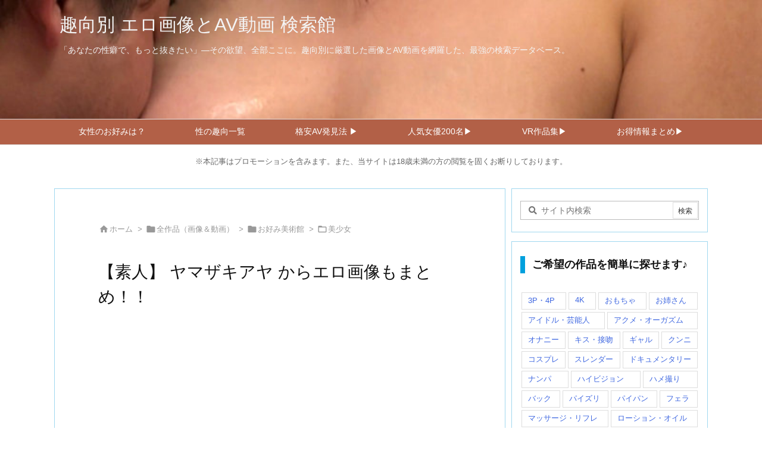

--- FILE ---
content_type: text/html; charset=UTF-8
request_url: https://ganmen.nayamiweb.net/oremo093/
body_size: 32855
content:
<!DOCTYPE html>
<html lang="ja" itemscope itemtype="https://schema.org/WebPage">
<head prefix="og: http://ogp.me/ns# article: http://ogp.me/ns/article# fb: http://ogp.me/ns/fb#">
<meta charset="UTF-8" />
<meta http-equiv="X-UA-Compatible" content="IE=edge" />
<meta http-equiv="Content-Security-Policy" content="upgrade-insecure-requests" />
<meta name="viewport" content="width=device-width, initial-scale=1, user-scalable=yes" />
<title>【素人】 ヤマザキアヤ からエロ画像もまとめ！！</title>
<meta name='robots' content='max-image-preview:large' />
<link rel='dns-prefetch' href='//ajax.googleapis.com' />
<link rel='dns-prefetch' href='//www.googletagmanager.com' />
<link rel="alternate" title="oEmbed (JSON)" type="application/json+oembed" href="https://ganmen.nayamiweb.net/wp-json/oembed/1.0/embed?url=https%3A%2F%2Fganmen.nayamiweb.net%2Foremo093%2F" />
<link rel="alternate" title="oEmbed (XML)" type="text/xml+oembed" href="https://ganmen.nayamiweb.net/wp-json/oembed/1.0/embed?url=https%3A%2F%2Fganmen.nayamiweb.net%2Foremo093%2F&#038;format=xml" />
<link rel='preconnect' href='//fonts.googleapis.com' crossorigin />
<link rel="preload" as="style" type="text/css" href="https://ganmen.nayamiweb.net/wp-content/themes/luxeritas/style.async.min.css?v=1765698992" />
<link rel="preload" as="font" type="font/woff2" href="https://ganmen.nayamiweb.net/wp-content/themes/luxeritas/fonts/icomoon/fonts/icomoon.woff2" crossorigin />
<link rel="canonical" href="https://ganmen.nayamiweb.net/oremo093/" />
<link rel='shortlink' href='https://ganmen.nayamiweb.net/?p=12817' />
<link rel="pingback" href="https://ganmen.nayamiweb.net/xmlrpc.php" />
<link rel="author" href="https://ganmen.nayamiweb.net/author/" />
<link rel="alternate" type="application/rss+xml" title="趣向別 エロ画像とAV動画 検索館 RSS Feed" href="https://ganmen.nayamiweb.net/feed/" />
<link rel="alternate" type="application/atom+xml" title="趣向別 エロ画像とAV動画 検索館 Atom Feed" href="https://ganmen.nayamiweb.net/feed/atom/" />
<meta name="description" content="入手先がかなりグレーなので詳しく説明できません。モデルレッスン中に意識を失わされたレッスン生へのわいせつ行為。動画内容は下記の通りです。00:00～ モデルスクールに入ってくるレッスン生。00:43～..." />
<meta name="theme-color" content="#4285f4">
<meta name="format-detection" content="telephone=no">
<meta name="referrer" content="no-referrer-when-downgrade" />
<meta property="og:type" content="article" />
<meta property="og:url" content="https://ganmen.nayamiweb.net/oremo093/" />
<meta property="og:title" content="【素人】 ヤマザキアヤ からエロ画像もまとめ！！" />
<meta property="og:description" content="入手先がかなりグレーなので詳しく説明できません。モデルレッスン中に意識を失わされたレッスン生へのわいせつ行為。動画内容は下記の通りです。00:00～ モデルスクールに入ってくるレッ..." />
<meta property="og:image" content="https://ganmen.nayamiweb.net/wp-content/uploads/2024/01/oremo093jp.jpg" />
<meta property="og:image:width" content="300" />
<meta property="og:image:height" content="300" />
<meta property="og:site_name" content="趣向別 エロ画像とAV動画 検索館" />
<meta property="og:locale" content="ja_JP" />
<meta property="article:section" content="美少女" />
<meta property="article:published_time" content="2024-01-01T14:22:35Z" />
<meta property="article:modified_time" content="2024-08-23T12:47:46Z" />
<meta name="twitter:card" content="summary" />
<meta name="twitter:domain" content="ganmen.nayamiweb.net" />
<style id='wp-img-auto-sizes-contain-inline-css'>
img:is([sizes=auto i],[sizes^="auto," i]){contain-intrinsic-size:3000px 1500px}
/*# sourceURL=wp-img-auto-sizes-contain-inline-css */</style>
<style id='wp-block-heading-inline-css' type='text/css'>
h1:where(.wp-block-heading).has-background,h2:where(.wp-block-heading).has-background,h3:where(.wp-block-heading).has-background,h4:where(.wp-block-heading).has-background,h5:where(.wp-block-heading).has-background,h6:where(.wp-block-heading).has-background{padding:1.25em 2.375em}h1.has-text-align-left[style*=writing-mode]:where([style*=vertical-lr]),h1.has-text-align-right[style*=writing-mode]:where([style*=vertical-rl]),h2.has-text-align-left[style*=writing-mode]:where([style*=vertical-lr]),h2.has-text-align-right[style*=writing-mode]:where([style*=vertical-rl]),h3.has-text-align-left[style*=writing-mode]:where([style*=vertical-lr]),h3.has-text-align-right[style*=writing-mode]:where([style*=vertical-rl]),h4.has-text-align-left[style*=writing-mode]:where([style*=vertical-lr]),h4.has-text-align-right[style*=writing-mode]:where([style*=vertical-rl]),h5.has-text-align-left[style*=writing-mode]:where([style*=vertical-lr]),h5.has-text-align-right[style*=writing-mode]:where([style*=vertical-rl]),h6.has-text-align-left[style*=writing-mode]:where([style*=vertical-lr]),h6.has-text-align-right[style*=writing-mode]:where([style*=vertical-rl]){rotate:180deg}
/*# sourceURL=https://ganmen.nayamiweb.net/wp-includes/blocks/heading/style.min.css */
</style>
<style id='wp-block-image-inline-css' type='text/css'>
.wp-block-image>a,.wp-block-image>figure>a{display:inline-block}.wp-block-image img{box-sizing:border-box;height:auto;max-width:100%;vertical-align:bottom}@media not (prefers-reduced-motion){.wp-block-image img.hide{visibility:hidden}.wp-block-image img.show{animation:show-content-image .4s}}.wp-block-image[style*=border-radius] img,.wp-block-image[style*=border-radius]>a{border-radius:inherit}.wp-block-image.has-custom-border img{box-sizing:border-box}.wp-block-image.aligncenter{text-align:center}.wp-block-image.alignfull>a,.wp-block-image.alignwide>a{width:100%}.wp-block-image.alignfull img,.wp-block-image.alignwide img{height:auto;width:100%}.wp-block-image .aligncenter,.wp-block-image .alignleft,.wp-block-image .alignright,.wp-block-image.aligncenter,.wp-block-image.alignleft,.wp-block-image.alignright{display:table}.wp-block-image .aligncenter>figcaption,.wp-block-image .alignleft>figcaption,.wp-block-image .alignright>figcaption,.wp-block-image.aligncenter>figcaption,.wp-block-image.alignleft>figcaption,.wp-block-image.alignright>figcaption{caption-side:bottom;display:table-caption}.wp-block-image .alignleft{float:left;margin:.5em 1em .5em 0}.wp-block-image .alignright{float:right;margin:.5em 0 .5em 1em}.wp-block-image .aligncenter{margin-left:auto;margin-right:auto}.wp-block-image :where(figcaption){margin-bottom:1em;margin-top:.5em}.wp-block-image.is-style-circle-mask img{border-radius:9999px}@supports ((-webkit-mask-image:none) or (mask-image:none)) or (-webkit-mask-image:none){.wp-block-image.is-style-circle-mask img{border-radius:0;-webkit-mask-image:url('data:image/svg+xml;utf8,<svg viewBox="0 0 100 100" xmlns="http://www.w3.org/2000/svg"><circle cx="50" cy="50" r="50"/></svg>');mask-image:url('data:image/svg+xml;utf8,<svg viewBox="0 0 100 100" xmlns="http://www.w3.org/2000/svg"><circle cx="50" cy="50" r="50"/></svg>');mask-mode:alpha;-webkit-mask-position:center;mask-position:center;-webkit-mask-repeat:no-repeat;mask-repeat:no-repeat;-webkit-mask-size:contain;mask-size:contain}}:root :where(.wp-block-image.is-style-rounded img,.wp-block-image .is-style-rounded img){border-radius:9999px}.wp-block-image figure{margin:0}.wp-lightbox-container{display:flex;flex-direction:column;position:relative}.wp-lightbox-container img{cursor:zoom-in}.wp-lightbox-container img:hover+button{opacity:1}.wp-lightbox-container button{align-items:center;backdrop-filter:blur(16px) saturate(180%);background-color:#5a5a5a40;border:none;border-radius:4px;cursor:zoom-in;display:flex;height:20px;justify-content:center;opacity:0;padding:0;position:absolute;right:16px;text-align:center;top:16px;width:20px;z-index:100}@media not (prefers-reduced-motion){.wp-lightbox-container button{transition:opacity .2s ease}}.wp-lightbox-container button:focus-visible{outline:3px auto #5a5a5a40;outline:3px auto -webkit-focus-ring-color;outline-offset:3px}.wp-lightbox-container button:hover{cursor:pointer;opacity:1}.wp-lightbox-container button:focus{opacity:1}.wp-lightbox-container button:focus,.wp-lightbox-container button:hover,.wp-lightbox-container button:not(:hover):not(:active):not(.has-background){background-color:#5a5a5a40;border:none}.wp-lightbox-overlay{box-sizing:border-box;cursor:zoom-out;height:100vh;left:0;overflow:hidden;position:fixed;top:0;visibility:hidden;width:100%;z-index:100000}.wp-lightbox-overlay .close-button{align-items:center;cursor:pointer;display:flex;justify-content:center;min-height:40px;min-width:40px;padding:0;position:absolute;right:calc(env(safe-area-inset-right) + 16px);top:calc(env(safe-area-inset-top) + 16px);z-index:5000000}.wp-lightbox-overlay .close-button:focus,.wp-lightbox-overlay .close-button:hover,.wp-lightbox-overlay .close-button:not(:hover):not(:active):not(.has-background){background:none;border:none}.wp-lightbox-overlay .lightbox-image-container{height:var(--wp--lightbox-container-height);left:50%;overflow:hidden;position:absolute;top:50%;transform:translate(-50%,-50%);transform-origin:top left;width:var(--wp--lightbox-container-width);z-index:9999999999}.wp-lightbox-overlay .wp-block-image{align-items:center;box-sizing:border-box;display:flex;height:100%;justify-content:center;margin:0;position:relative;transform-origin:0 0;width:100%;z-index:3000000}.wp-lightbox-overlay .wp-block-image img{height:var(--wp--lightbox-image-height);min-height:var(--wp--lightbox-image-height);min-width:var(--wp--lightbox-image-width);width:var(--wp--lightbox-image-width)}.wp-lightbox-overlay .wp-block-image figcaption{display:none}.wp-lightbox-overlay button{background:none;border:none}.wp-lightbox-overlay .scrim{background-color:#fff;height:100%;opacity:.9;position:absolute;width:100%;z-index:2000000}.wp-lightbox-overlay.active{visibility:visible}@media not (prefers-reduced-motion){.wp-lightbox-overlay.active{animation:turn-on-visibility .25s both}.wp-lightbox-overlay.active img{animation:turn-on-visibility .35s both}.wp-lightbox-overlay.show-closing-animation:not(.active){animation:turn-off-visibility .35s both}.wp-lightbox-overlay.show-closing-animation:not(.active) img{animation:turn-off-visibility .25s both}.wp-lightbox-overlay.zoom.active{animation:none;opacity:1;visibility:visible}.wp-lightbox-overlay.zoom.active .lightbox-image-container{animation:lightbox-zoom-in .4s}.wp-lightbox-overlay.zoom.active .lightbox-image-container img{animation:none}.wp-lightbox-overlay.zoom.active .scrim{animation:turn-on-visibility .4s forwards}.wp-lightbox-overlay.zoom.show-closing-animation:not(.active){animation:none}.wp-lightbox-overlay.zoom.show-closing-animation:not(.active) .lightbox-image-container{animation:lightbox-zoom-out .4s}.wp-lightbox-overlay.zoom.show-closing-animation:not(.active) .lightbox-image-container img{animation:none}.wp-lightbox-overlay.zoom.show-closing-animation:not(.active) .scrim{animation:turn-off-visibility .4s forwards}}@keyframes show-content-image{0%{visibility:hidden}99%{visibility:hidden}to{visibility:visible}}@keyframes turn-on-visibility{0%{opacity:0}to{opacity:1}}@keyframes turn-off-visibility{0%{opacity:1;visibility:visible}99%{opacity:0;visibility:visible}to{opacity:0;visibility:hidden}}@keyframes lightbox-zoom-in{0%{transform:translate(calc((-100vw + var(--wp--lightbox-scrollbar-width))/2 + var(--wp--lightbox-initial-left-position)),calc(-50vh + var(--wp--lightbox-initial-top-position))) scale(var(--wp--lightbox-scale))}to{transform:translate(-50%,-50%) scale(1)}}@keyframes lightbox-zoom-out{0%{transform:translate(-50%,-50%) scale(1);visibility:visible}99%{visibility:visible}to{transform:translate(calc((-100vw + var(--wp--lightbox-scrollbar-width))/2 + var(--wp--lightbox-initial-left-position)),calc(-50vh + var(--wp--lightbox-initial-top-position))) scale(var(--wp--lightbox-scale));visibility:hidden}}
/*# sourceURL=https://ganmen.nayamiweb.net/wp-includes/blocks/image/style.min.css */
</style>
<style id='wp-block-list-inline-css' type='text/css'>
ol,ul{box-sizing:border-box}:root :where(.wp-block-list.has-background){padding:1.25em 2.375em}
/*# sourceURL=https://ganmen.nayamiweb.net/wp-includes/blocks/list/style.min.css */
</style>
<style id='wp-block-paragraph-inline-css' type='text/css'>
.is-small-text{font-size:.875em}.is-regular-text{font-size:1em}.is-large-text{font-size:2.25em}.is-larger-text{font-size:3em}.has-drop-cap:not(:focus):first-letter{float:left;font-size:8.4em;font-style:normal;font-weight:100;line-height:.68;margin:.05em .1em 0 0;text-transform:uppercase}body.rtl .has-drop-cap:not(:focus):first-letter{float:none;margin-left:.1em}p.has-drop-cap.has-background{overflow:hidden}:root :where(p.has-background){padding:1.25em 2.375em}:where(p.has-text-color:not(.has-link-color)) a{color:inherit}p.has-text-align-left[style*="writing-mode:vertical-lr"],p.has-text-align-right[style*="writing-mode:vertical-rl"]{rotate:180deg}
/*# sourceURL=https://ganmen.nayamiweb.net/wp-includes/blocks/paragraph/style.min.css */
</style>
<style id='global-styles-inline-css' type='text/css'>
:root{--wp--preset--aspect-ratio--square: 1;--wp--preset--aspect-ratio--4-3: 4/3;--wp--preset--aspect-ratio--3-4: 3/4;--wp--preset--aspect-ratio--3-2: 3/2;--wp--preset--aspect-ratio--2-3: 2/3;--wp--preset--aspect-ratio--16-9: 16/9;--wp--preset--aspect-ratio--9-16: 9/16;--wp--preset--color--black: #000000;--wp--preset--color--cyan-bluish-gray: #abb8c3;--wp--preset--color--white: #ffffff;--wp--preset--color--pale-pink: #f78da7;--wp--preset--color--vivid-red: #cf2e2e;--wp--preset--color--luminous-vivid-orange: #ff6900;--wp--preset--color--luminous-vivid-amber: #fcb900;--wp--preset--color--light-green-cyan: #7bdcb5;--wp--preset--color--vivid-green-cyan: #00d084;--wp--preset--color--pale-cyan-blue: #8ed1fc;--wp--preset--color--vivid-cyan-blue: #0693e3;--wp--preset--color--vivid-purple: #9b51e0;--wp--preset--gradient--vivid-cyan-blue-to-vivid-purple: linear-gradient(135deg,rgb(6,147,227) 0%,rgb(155,81,224) 100%);--wp--preset--gradient--light-green-cyan-to-vivid-green-cyan: linear-gradient(135deg,rgb(122,220,180) 0%,rgb(0,208,130) 100%);--wp--preset--gradient--luminous-vivid-amber-to-luminous-vivid-orange: linear-gradient(135deg,rgb(252,185,0) 0%,rgb(255,105,0) 100%);--wp--preset--gradient--luminous-vivid-orange-to-vivid-red: linear-gradient(135deg,rgb(255,105,0) 0%,rgb(207,46,46) 100%);--wp--preset--gradient--very-light-gray-to-cyan-bluish-gray: linear-gradient(135deg,rgb(238,238,238) 0%,rgb(169,184,195) 100%);--wp--preset--gradient--cool-to-warm-spectrum: linear-gradient(135deg,rgb(74,234,220) 0%,rgb(151,120,209) 20%,rgb(207,42,186) 40%,rgb(238,44,130) 60%,rgb(251,105,98) 80%,rgb(254,248,76) 100%);--wp--preset--gradient--blush-light-purple: linear-gradient(135deg,rgb(255,206,236) 0%,rgb(152,150,240) 100%);--wp--preset--gradient--blush-bordeaux: linear-gradient(135deg,rgb(254,205,165) 0%,rgb(254,45,45) 50%,rgb(107,0,62) 100%);--wp--preset--gradient--luminous-dusk: linear-gradient(135deg,rgb(255,203,112) 0%,rgb(199,81,192) 50%,rgb(65,88,208) 100%);--wp--preset--gradient--pale-ocean: linear-gradient(135deg,rgb(255,245,203) 0%,rgb(182,227,212) 50%,rgb(51,167,181) 100%);--wp--preset--gradient--electric-grass: linear-gradient(135deg,rgb(202,248,128) 0%,rgb(113,206,126) 100%);--wp--preset--gradient--midnight: linear-gradient(135deg,rgb(2,3,129) 0%,rgb(40,116,252) 100%);--wp--preset--font-size--small: 13px;--wp--preset--font-size--medium: 20px;--wp--preset--font-size--large: 36px;--wp--preset--font-size--x-large: 42px;--wp--preset--spacing--20: 0.44rem;--wp--preset--spacing--30: 0.67rem;--wp--preset--spacing--40: 1rem;--wp--preset--spacing--50: 1.5rem;--wp--preset--spacing--60: 2.25rem;--wp--preset--spacing--70: 3.38rem;--wp--preset--spacing--80: 5.06rem;--wp--preset--shadow--natural: 6px 6px 9px rgba(0, 0, 0, 0.2);--wp--preset--shadow--deep: 12px 12px 50px rgba(0, 0, 0, 0.4);--wp--preset--shadow--sharp: 6px 6px 0px rgba(0, 0, 0, 0.2);--wp--preset--shadow--outlined: 6px 6px 0px -3px rgb(255, 255, 255), 6px 6px rgb(0, 0, 0);--wp--preset--shadow--crisp: 6px 6px 0px rgb(0, 0, 0);}:where(.is-layout-flex){gap: 0.5em;}:where(.is-layout-grid){gap: 0.5em;}body .is-layout-flex{display: flex;}.is-layout-flex{flex-wrap: wrap;align-items: center;}.is-layout-flex > :is(*, div){margin: 0;}body .is-layout-grid{display: grid;}.is-layout-grid > :is(*, div){margin: 0;}:where(.wp-block-columns.is-layout-flex){gap: 2em;}:where(.wp-block-columns.is-layout-grid){gap: 2em;}:where(.wp-block-post-template.is-layout-flex){gap: 1.25em;}:where(.wp-block-post-template.is-layout-grid){gap: 1.25em;}.has-black-color{color: var(--wp--preset--color--black) !important;}.has-cyan-bluish-gray-color{color: var(--wp--preset--color--cyan-bluish-gray) !important;}.has-white-color{color: var(--wp--preset--color--white) !important;}.has-pale-pink-color{color: var(--wp--preset--color--pale-pink) !important;}.has-vivid-red-color{color: var(--wp--preset--color--vivid-red) !important;}.has-luminous-vivid-orange-color{color: var(--wp--preset--color--luminous-vivid-orange) !important;}.has-luminous-vivid-amber-color{color: var(--wp--preset--color--luminous-vivid-amber) !important;}.has-light-green-cyan-color{color: var(--wp--preset--color--light-green-cyan) !important;}.has-vivid-green-cyan-color{color: var(--wp--preset--color--vivid-green-cyan) !important;}.has-pale-cyan-blue-color{color: var(--wp--preset--color--pale-cyan-blue) !important;}.has-vivid-cyan-blue-color{color: var(--wp--preset--color--vivid-cyan-blue) !important;}.has-vivid-purple-color{color: var(--wp--preset--color--vivid-purple) !important;}.has-black-background-color{background-color: var(--wp--preset--color--black) !important;}.has-cyan-bluish-gray-background-color{background-color: var(--wp--preset--color--cyan-bluish-gray) !important;}.has-white-background-color{background-color: var(--wp--preset--color--white) !important;}.has-pale-pink-background-color{background-color: var(--wp--preset--color--pale-pink) !important;}.has-vivid-red-background-color{background-color: var(--wp--preset--color--vivid-red) !important;}.has-luminous-vivid-orange-background-color{background-color: var(--wp--preset--color--luminous-vivid-orange) !important;}.has-luminous-vivid-amber-background-color{background-color: var(--wp--preset--color--luminous-vivid-amber) !important;}.has-light-green-cyan-background-color{background-color: var(--wp--preset--color--light-green-cyan) !important;}.has-vivid-green-cyan-background-color{background-color: var(--wp--preset--color--vivid-green-cyan) !important;}.has-pale-cyan-blue-background-color{background-color: var(--wp--preset--color--pale-cyan-blue) !important;}.has-vivid-cyan-blue-background-color{background-color: var(--wp--preset--color--vivid-cyan-blue) !important;}.has-vivid-purple-background-color{background-color: var(--wp--preset--color--vivid-purple) !important;}.has-black-border-color{border-color: var(--wp--preset--color--black) !important;}.has-cyan-bluish-gray-border-color{border-color: var(--wp--preset--color--cyan-bluish-gray) !important;}.has-white-border-color{border-color: var(--wp--preset--color--white) !important;}.has-pale-pink-border-color{border-color: var(--wp--preset--color--pale-pink) !important;}.has-vivid-red-border-color{border-color: var(--wp--preset--color--vivid-red) !important;}.has-luminous-vivid-orange-border-color{border-color: var(--wp--preset--color--luminous-vivid-orange) !important;}.has-luminous-vivid-amber-border-color{border-color: var(--wp--preset--color--luminous-vivid-amber) !important;}.has-light-green-cyan-border-color{border-color: var(--wp--preset--color--light-green-cyan) !important;}.has-vivid-green-cyan-border-color{border-color: var(--wp--preset--color--vivid-green-cyan) !important;}.has-pale-cyan-blue-border-color{border-color: var(--wp--preset--color--pale-cyan-blue) !important;}.has-vivid-cyan-blue-border-color{border-color: var(--wp--preset--color--vivid-cyan-blue) !important;}.has-vivid-purple-border-color{border-color: var(--wp--preset--color--vivid-purple) !important;}.has-vivid-cyan-blue-to-vivid-purple-gradient-background{background: var(--wp--preset--gradient--vivid-cyan-blue-to-vivid-purple) !important;}.has-light-green-cyan-to-vivid-green-cyan-gradient-background{background: var(--wp--preset--gradient--light-green-cyan-to-vivid-green-cyan) !important;}.has-luminous-vivid-amber-to-luminous-vivid-orange-gradient-background{background: var(--wp--preset--gradient--luminous-vivid-amber-to-luminous-vivid-orange) !important;}.has-luminous-vivid-orange-to-vivid-red-gradient-background{background: var(--wp--preset--gradient--luminous-vivid-orange-to-vivid-red) !important;}.has-very-light-gray-to-cyan-bluish-gray-gradient-background{background: var(--wp--preset--gradient--very-light-gray-to-cyan-bluish-gray) !important;}.has-cool-to-warm-spectrum-gradient-background{background: var(--wp--preset--gradient--cool-to-warm-spectrum) !important;}.has-blush-light-purple-gradient-background{background: var(--wp--preset--gradient--blush-light-purple) !important;}.has-blush-bordeaux-gradient-background{background: var(--wp--preset--gradient--blush-bordeaux) !important;}.has-luminous-dusk-gradient-background{background: var(--wp--preset--gradient--luminous-dusk) !important;}.has-pale-ocean-gradient-background{background: var(--wp--preset--gradient--pale-ocean) !important;}.has-electric-grass-gradient-background{background: var(--wp--preset--gradient--electric-grass) !important;}.has-midnight-gradient-background{background: var(--wp--preset--gradient--midnight) !important;}.has-small-font-size{font-size: var(--wp--preset--font-size--small) !important;}.has-medium-font-size{font-size: var(--wp--preset--font-size--medium) !important;}.has-large-font-size{font-size: var(--wp--preset--font-size--large) !important;}.has-x-large-font-size{font-size: var(--wp--preset--font-size--x-large) !important;}
/*# sourceURL=global-styles-inline-css */
</style>

<style id='classic-theme-styles-inline-css'>
/*! This file is auto-generated */
.wp-block-button__link{color:#fff;background-color:#32373c;border-radius:9999px;box-shadow:none;text-decoration:none;padding:calc(.667em + 2px) calc(1.333em + 2px);font-size:1.125em}.wp-block-file__button{background:#32373c;color:#fff;text-decoration:none}
/*# sourceURL=/wp-includes/css/classic-themes.min.css */</style>
<style id='age-gate-custom-inline-css'>
:root{--ag-background-image-position: center center;--ag-background-image-opacity: 1;--ag-form-background: rgba(255,255,255,1);--ag-text-color: #000000;--ag-blur: 5px;}
/*# sourceURL=age-gate-custom-inline-css */</style>
<link rel="stylesheet" id="age-gate-css" href="//ganmen.nayamiweb.net/wp-content/plugins/age-gate/dist/main.css" media="all" />
<style id='age-gate-options-inline-css'>
:root{--ag-background-image-position: center center;--ag-background-image-opacity: 1;--ag-form-background: rgba(255,255,255,1);--ag-text-color: #000000;--ag-blur: 5px;}
/*# sourceURL=age-gate-options-inline-css */</style>
<style id='luxech-inline-css'>
/*! Luxeritas WordPress Theme 3.23.1 - (C) 2015 Thought is free. */*,*:before,*:after{box-sizing:border-box}@-ms-viewport{width:device-width}a:not([href]):not([tabindex]),a:not([href]):not([tabindex]):hover,a:not([href]):not([tabindex]):focus{color:inherit;text-decoration:none}a:not([href]):not([tabindex]):focus{outline:0}h1{font-size:2em;margin:.67em 0}small{font-size:80%}img{border-style:none;vertical-align:middle}hr{box-sizing:content-box;height:0;overflow:visible;margin-top:1rem;margin-bottom:1rem;border:0}pre{margin-top:0;margin-bottom:1rem;overflow:auto;-ms-overflow-style:scrollbar}code,pre{font-family:monospace,monospace;font-size:1em}ul ul,ol ul,ul ol,ol ol{margin-bottom:0}p{margin-top:0;margin-bottom:1rem}button{border-radius:0}input,button,select,optgroup,textarea{margin:0;font-family:inherit;font-size:inherit;line-height:inherit}button,input{overflow:visible}button,select{text-transform:none}button,[type=button],[type=reset],[type=submit]{-webkit-appearance:button}button:not(:disabled),[type=button]:not(:disabled),[type=reset]:not(:disabled),[type=submit]:not(:disabled){cursor:pointer}::-moz-focus-inner{padding:0;border-style:none}::-webkit-inner-spin-button{height:auto}::-webkit-search-decoration{-webkit-appearance:none}label{display:inline-block;margin-bottom:.5rem}h1,h2,h3,h4,h5,h6{margin-top:0;margin-bottom:.5rem;font-family:inherit;font-weight:500;line-height:1.2;color:inherit}.container{width:100%;margin-right:auto;margin-left:auto}@media (min-width:768px){.container{max-width:720px}}@media (min-width:992px){.container{max-width:960px}}@media (min-width:1200px){.container{max-width:1140px}}.row{display:flex;flex-wrap:wrap}div[class^=col-]{flex:0 0 auto;position:relative;width:100%;min-height:1px;padding-right:15px;padding-left:15px}.col-12{max-width:100%}.col-6{max-width:50%}.col-4{max-width:33.333333%}.clearfix:after{display:block;clear:both;content:""}.pagination{display:flex;padding-left:0;list-style:none;border-radius:.25rem}table{border-collapse:collapse}caption{padding-top:.75rem;padding-bottom:.75rem;color:#6c757d;text-align:left;caption-side:bottom}th{text-align:left}body .material-icons,body .material-icons-outlined{font-size:inherit;font-feature-settings:'liga';-moz-osx-font-smoothing:grayscale;text-rendering:optimizeLegibility;transform:scale(1.3,1.3);transform-origin:top;margin-top:-.16em}.material-icons.flip-h{transform:scale(-1.3,1.3)}.material-icons.rotate{transform:rotate(180deg) translate(0,-1.3em) scale(1.3,1.3)}.material-icons.pull-left{float:left;margin-right:.3em}.material-icons.pull-right{float:right;margin-left:.3em}@font-face{font-family:'icomoon';src:url('/wp-content/themes/luxeritas/fonts/icomoon/fonts/icomoon.eot');src:url('/wp-content/themes/luxeritas/fonts/icomoon/fonts/icomoon.eot') format('embedded-opentype'),url('/wp-content/themes/luxeritas/fonts/icomoon/fonts/icomoon.woff2') format('woff2'),url('/wp-content/themes/luxeritas/fonts/icomoon/fonts/icomoon.woff') format('woff'),url('/wp-content/themes/luxeritas/fonts/icomoon/fonts/icomoon.ttf') format('truetype'),url('/wp-content/themes/luxeritas/fonts/icomoon/fonts/icomoon.svg') format('svg');font-weight:400;font-style:normal;font-display:swap}[class^=ico-],[class*=" ico-"]{font-family:'icomoon';display:inline-block;font-style:normal;font-weight:400;font-variant:normal;text-transform:none;text-rendering:auto;line-height:1;-webkit-font-smoothing:antialiased;-moz-osx-font-smoothing:grayscale}.ico-speech-bubble:before{content:"\e903"}.ico-external-link-alt:before{content:"\f35d"}.ico-external-link-square-alt:before{content:"\f360"}.ico-line:before{content:"\e700"}.ico-feedly:before{content:"\e600"}.ico-plus-square:before{content:"\f0fe"}.ico-minus-square:before{content:"\f146"}.ico-caret-square-down:before{content:"\f150"}.ico-search:before{content:"\f002"}.ico-link:before{content:"\f0c1"}.ico-caret-right:before{content:"\f0da"}.ico-spinner:before{content:"\f110"}.ico-comment:before{content:"\e900"}.ico-comments:before{content:"\e901"}.ico-chevron-up:before{content:"\f077"}.ico-chevron-down:before{content:"\f078"}.ico-twitter:before{content:"\f099"}.ico-facebook:before{content:"\f09a"}.ico-linkedin:before{content:"\f0e1"}.ico-angle-double-right:before{content:"\f101"}.ico-chevron-circle-left:before{content:"\f137"}.ico-chevron-circle-right:before{content:"\f138"}.ico-youtube-play:before{content:"\f16a"}.ico-instagram:before{content:"\f16d"}.ico-pinterest-p:before{content:"\f231"}.ico-get-pocket:before{content:"\f265"}.ico-spin{animation:ico-spin 2s infinite linear}@keyframes ico-spin{0%{transform:rotate(0)}100%{transform:rotate(360deg)}}*{margin:0;padding:0}a:hover,.term img,a:hover,.term img:hover{transition:opacity .3s,transform .5s}a:hover img{opacity:.8}hr{border-top:1px dotted #999}img,video,object,canvas{max-width:100%;height:auto;box-sizing:content-box}.no-js img.lazy{display:none!important}pre,ul,ol{margin:1.6em 0}ul ul,ol ol,ul ol,ol ul{margin:0 .6em 0}pre{margin-bottom:30px}blockquote,.wp-block-quote{display:block;position:relative;overflow:hidden;overflow-wrap:anywhere;margin:1.6em 5px;padding:25px;font-size:1.4rem;background:#fdfdfd;border:0;border-radius:6px;box-shadow:0 5px 5px 0 rgba(18,63,82,.035),0 0 0 1px rgba(176,181,193,.2)}blockquote:after{content:"\275b\275b";display:block;position:absolute;font-family:Arial,sans-serif;font-size:200px;line-height:1em;left:-25px;top:-15px;opacity:.04}blockquote cite,.wp-block-quote cite{display:block;text-align:right;font-family:serif;font-size:.9em;font-style:oblique}.wp-block-quote:not(.is-large):not(.is-style-large){border:0}blockquote ol:first-child,blockquote p:first-child,blockquote ul:first-child{margin-top:5px}blockquote ol:last-child,blockquote p:last-child,blockquote ul:last-child{margin-bottom:5px}[type=submit],[type=text],[type=email],.reply a{display:inline;line-height:1;vertical-align:middle;padding:12px 12px 11px;max-width:100%}.reply a,[type=submit],.widget_categories select,.widget_archive select{color:#333;font-weight:400;background:#fff;border:1px solid #ddd}option,textarea,[type=text],[type=email],[type=search]{color:inherit;background:#fff;border:1px solid #ddd}[type=search]{-webkit-appearance:none;outline-offset:-2px;line-height:1;border-radius:0}textarea{overflow:auto;resize:vertical;padding:8px;max-width:100%}button{appearance:none;outline:0;border:0}.cboth{clear:both}.bold{font-weight:700}.wp-caption{margin-bottom:1.6em;max-width:100%}.wp-caption img[class*=wp-image-]{display:block;margin:0}.post .wp-caption-text,.post .wp-caption-dd{font-size:1.2rem;line-height:1.5;margin:0;padding:.5em 0}.sticky .posted-on{display:none}.bypostauthor>article .fn:after{content:"";position:relative}.screen-reader-text{clip:rect(1px,1px,1px,1px);height:1px;overflow:hidden;position:absolute !important;width:1px}strong{font-weight:700}em{font-style:italic}.alignleft{display:inline;float:left}.alignright{display:inline;float:right}.aligncenter{display:block;margin-right:auto;margin-left:auto}.post .alignfull{margin-left:-68px;margin-right:-68px}figure.alignwide>img,figure.alignfull>img{min-width:100%}blockquote.alignleft,.wp-caption.alignleft,.post img.alignleft{margin:.4em 1.6em 1.6em 0}blockquote.alignright,.wp-caption.alignright,.post img.alignright{margin:.4em 0 1.6em 1.6em}blockquote.aligncenter,.wp-caption.aligncenter,.post img.aligncenter{clear:both;margin-top:.4em;margin-bottom:1.6em}.wp-caption.alignleft,.wp-caption.alignright,.wp-caption.aligncenter{margin-bottom:1.2em}img[class*=wp-image-],img[class*=attachment-]{max-width:100%;height:auto}.gallery-item{display:inline-block;text-align:left;vertical-align:top;margin:0 0 1.5em;padding:0 1em 0 0;width:50%}.gallery-columns-1 .gallery-item{width:100%}.gallery-columns-2 .gallery-item{max-width:50%}@media screen and (min-width:30em){.gallery-item{max-width:25%}.gallery-columns-1 .gallery-item{max-width:100%}.gallery-columns-2 .gallery-item{max-width:50%}.gallery-columns-3 .gallery-item{max-width:33.33%}.gallery-columns-4 .gallery-item{max-width:25%}}.gallery-caption{display:block;font-size:1.2rem;line-height:1.5;padding:.5em 0}.wp-block-image{margin:1.6em 0}figure.wp-block-image{display:inline-block}.post ul.blocks-gallery-grid{padding:0}#head-in{padding-top:28px;background:#fff}.band{position:absolute;top:0;left:0;right:0}div[id*=head-band]{margin:auto;height:34px;line-height:34px;overflow:hidden;background:#fff;border-bottom:1px solid #ddd}.band-menu{position:relative;margin:auto}.band-menu ul{font-size:1px;margin:0 -5px 0 0;position:absolute;right:10px;list-style:none}.band-menu li{display:inline-block;vertical-align:middle;font-size:1.2rem;margin:0 3px;line-height:1}.band-menu li a{color:#111;text-decoration:none}.band-menu li a:hover{color:#09f}.band-menu .menu-item a:before{display:inline;margin:5px;line-height:1;font-family:"icomoon";content:"\f0da"}div[id*=head-band] .snsf{display:block;min-width:28px;height:20px;margin:-2px -6px 0 0;text-align:center}div[id*=head-band] .snsf a{display:block;height:100%;width:100%;text-decoration:none;letter-spacing:0;font-family:Verdana,Arial,Helvetica,Roboto;padding:4px;border-radius:2px}#sitename{display:inline-block;max-width:100%;margin:0 0 12px;font-size:2.8rem;line-height:1.4}#sitename a{color:inherit;text-decoration:none}.desc{line-height:1.4}.info{padding:20px 10px;overflow:hidden}.logo,.logo-up{position:relative;margin:15px auto -10px auto;text-align:center}.logo-up{margin:15px auto 0 auto}#header .head-cover{position:relative;margin:auto}#header #gnavi,#foot-in,.foot-nav{margin:auto}#nav{margin:0;padding:0;border-top:1px solid #ddd;border-bottom:1px solid #ddd;position:relative;z-index:20}#nav,#gnavi ul.gu,#gnavi li.gl>a,.mobile-nav{color:#111;background:#fff}#gnavi .mobile-nav{display:none}#gnavi .nav-menu{display:block}#gnavi ul.gu{margin:0}#gnavi li.gl{float:left;position:relative;list-style-type:none;text-indent:0;white-space:nowrap}#gnavi li.gl>a{display:block;text-decoration:none;text-align:center;height:100%}#gnavi li ul.gu{display:none}@media (min-width:992px){#gnavi ul.gu{display:flex;flex-wrap:wrap}#gnavi li.gl{flex:0 0 auto;min-width:1px;background:#09f}#gnavi .gc>ul>li.gl{background:0 0}#gnavi li.gl>a>.gim{display:block;height:100%}#gnavi .gc>ul>li>a>.gim{transition:.4s;border-bottom:0;padding:16px 18px}#gnavi li.gl>ul{display:none;margin:0;border:1px solid #ddd;border-bottom:0;background:0 0;position:absolute;top:100%;z-index:1}#gnavi li li.gl{width:100%;min-width:160px}#gnavi li li.gl a>.gim{border-bottom:1px solid #ddd;font-size:1.3rem;padding:10px 15px;width:100%;text-align:left}#gnavi li li.gl>ul{padding:0;border-top:1px solid #ddd;overflow:hidden;top:-1px;left:100%}#gnavi li.gl:hover>a,#gnavi li.gl:hover>a>.gim,div.mobile-nav:hover,ul.mobile-nav li:hover{color:#fff;background:#09f}#gnavi li[class*=current]>a{background:none repeat scroll 0 0 #000;color:#fff}#gnavi ul ul>li[class*=children]>a>.gim:after{font-family:"icomoon";content:"\f0da";position:absolute;right:6px;top:0;bottom:0;margin:auto;height:1.3rem}}@media (max-width:991px){.mobile-nav p{letter-spacing:0;font-size:1.1rem;line-height:1;margin:6px 0 0}.mobile-nav li{white-space:nowrap;text-align:center;padding:8px 10px;border:0;list-style:none;cursor:pointer}.mobile-nav li:hover{opacity:.6}.mobile-nav li i,.mobile-nav li svg{font-size:1.8rem;font-style:normal}#gnavi ul.gu{display:none;border:0;border-bottom:solid 1px #ddd}#gnavi li.gl{display:block;float:none;width:100%;padding-left:0;text-align:left;line-height:2.3;border-top:1px solid #ddd;list-style:disc inside}#gnavi li.gl:hover>a>.gim{background:0 0}}#primary{border:1px solid transparent}#section,.grid{margin:0 10px 20px 0}.grid{padding:45px 68px;background:#fff;border:1px solid #ddd}#breadcrumb{margin:20px 0 15px;padding:8px;line-height:2}#breadcrumb,#breadcrumb a{color:#111;text-decoration:none;word-break:normal}#breadcrumb a:hover{text-decoration:underline}#breadcrumb h1,#breadcrumb li{display:inline;list-style-type:none;font-size:1.3rem}#breadcrumb i,#breadcrumb svg{margin-right:3px}#breadcrumb i.arrow{margin:0 8px}.term{margin-right:10px}.term img{float:left;max-width:40%;height:auto;margin-bottom:15px;background:inherit;border:1px solid #ddd;border-radius:4px;box-shadow:0 0 2px 1px rgba(255,255,255,1) inset}.term img:hover{border-color:#06c}#related .term img{padding:1px;width:100px;height:100px}.read-more-link,.read-more-link i,.read-more-link svg{text-decoration:underline}#list a{word-break:normal}#list .toc{margin:0 0 25px}#list .excerpt{margin:0 0 12px;line-height:1.8}.exsp{display:inline}#list .read-more{clear:both;line-height:1;margin:35px 0 30px;text-align:right}#list .read-more{margin:0}@media (max-width:575px){.read-more-link{color:inherit;background:#fafafa;border:1px solid #aaa}.read-more-link:hover{color:#dc143c;background:#f0f0f0;text-decoration:none}}.meta,.post .meta{margin:0;font-size:1.4rem;color:#111;margin-bottom:35px;vertical-align:middle;padding:16px 0}.meta a{display:inline-block;color:#111;text-decoration:underline}.meta i{margin-right:6px}.meta span{margin:0 12px 0 0}.meta span.break{margin:0 8px 0 4px}.meta span.first-item{margin:0;white-space:nowrap}.meta-box{margin:30px 10px}.toc .meta-u,.post .meta-u{background:0 0;border:0;margin:0 0 10px;padding:0}.post .meta-u{overflow:hidden;text-align:right}#paging{margin:auto;text-align:center}#paging ul{padding:0}#paging i{font-weight:700}#paging .not-allow i{font-weight:400;opacity:.3}.pagination{display:flex;justify-content:center;margin:0}.pagination li{flex:1 1 42px;max-width:42px;min-width:27px;float:left}.pagination>li>a,.pagination>li>span{display:inline-block;text-decoration:none;width:100%;padding:6px 0;color:inherit;background:#fff;border:1px solid #ddd;border-right:0}.pagination>li:last-child>a,.pagination>li:last-child>span,.pagination>.not-allow:first-child>span:hover{border-right:1px solid #ddd}.pagination>.active>span,.pagination .current,.pagination>li>a:hover{color:#fff;background:#dc143c}.pagination>.active>span:hover,.pagination>.not-allow>span:hover{cursor:text}.post #paging{margin:20px 0 40px}.post{font-size:1.6rem;line-height:1.9}.post p{margin:1.3em 0}.post a{text-decoration:underline}.post h2,.post h3,.post h4,.post h5,.post h6{line-height:1.4;margin-top:35px;margin-bottom:30px}.post h1:first-child{margin-top:0}.post h2{border-left:8px solid #999;font-size:2.4rem;margin-top:50px;padding:8px 20px}.post h3{font-size:2.2rem;padding:2px 15px;margin-top:50px;margin-left:5px;border-left:2px #999 solid}.post h4{font-size:1.8rem;padding:0 12px;border:0;border-left:solid 12px #999}.post h2:first-child,.post h3:first-child{margin-top:30px}.post table{margin-bottom:30px}.post td,.post th{padding:8px 10px;border:1px solid #ddd}.post th{text-align:center;background:#f5f5f5}.post ul,.post ol{padding:0 0 0 30px}.post .vcard{text-align:right}.post .vcard i,.post .vcard svg{margin-right:8px}.entry-title,#front-page-title{font-size:2.8rem;line-height:1.5;background:0 0;border:none;margin:0 0 10px;padding:0}.entry-title a{color:inherit;text-decoration:none}.entry-title a:hover{color:#dc143c}#sns-tops{margin:-25px 0 45px}#sns-bottoms{margin:16px 0 0}#bottom-area #sns-bottoms{margin-bottom:0}.sns-msg h2{display:inline-block;margin:0 0 0 5px;padding:0 8px;line-height:1;font-size:1.6rem;background:0 0;border:none;border-bottom:5px solid #ccc}#pnavi{clear:both;padding:0;border:1px solid #ddd;background:#fff;height:auto;overflow:hidden}#pnavi .next,#pnavi .prev{position:relative}#pnavi .next{text-align:right;border-bottom:1px solid #ddd}#pnavi i,#pnavi svg{font-size:2.2rem}#pnavi .next-arrow,#pnavi .prev-arrow{font-size:1.6rem;position:absolute;top:10px}#pnavi .next-arrow *,#pnavi .prev-arrow *{vertical-align:middle}#pnavi .next-arrow{left:20px}#pnavi .prev-arrow{right:20px}#pnavi .ntitle,#pnavi .ptitle{margin-top:32px}#pnavi img{height:100px;width:100px;border:1px solid #ddd;border-radius:8px}#pnavi a{display:block;padding:15px 30px;overflow:hidden;text-decoration:none;color:#666;min-height:132px}#pnavi a:hover{color:#dc143c}#pnavi a>img,#pnavi a:hover>img{transition:opacity .4s,transform .4s}#pnavi a:hover>img{border-color:#337ab7}#pnavi .block-span{display:block;margin-top:35px}#pnavi .next img,#pnavi .no-img-next i,#pnavi .no-img-next svg{float:right;margin:0 0 0 10px}#pnavi .prev img,#pnavi .no-img-prev i,#pnavi .no-img-prev svg{float:left;margin:0 10px 0 0}#pnavi i.navi-home,#pnavi svg.navi-home,#pnavi .no-img-next i,#pnavi .no-img-next svg,#pnavi .no-img-prev i,#pnavi .no-img-prev svg{font-size:7.6rem;padding:5px 0}@media (min-width:1200px),(min-width:540px) and (max-width:991px){#pnavi .next,#pnavi .prev,#pnavi .next a,#pnavi .prev a{padding-bottom:32767px;margin-bottom:-32752px}#pnavi .next,#pnavi .prev{margin-bottom:-32767px;width:50%}#pnavi .next{float:right;border-left:1px solid #ddd}}.related,.discussion,.tb{font-size:2.4rem;line-height:2;margin:0 0 15px}.related i,.related svg,.discussion i,.discussion svg,.tb i,.tb svg{margin-right:10px}#related{padding:0}#related .term img{float:left;margin:8px 10px 8px 0}#related h3{font-size:1.6rem;font-weight:700;padding:0;margin:10px 0 10px 10px;border:none}#related h3 a{color:inherit;text-decoration:none;line-height:1.6}#related h3 a:hover{color:#09f}#related .toc{padding:10px 0;border-top:1px dotted #ccc}#related .toc:first-child{border-top:none}#related .excerpt p{display:inline;opacity:.7;font-size:1.3rem}#comments h3{font-size:1.6rem;border:none;padding:10px 0;margin-bottom:10px}#comments h3 i,#comments h3 svg{font-size:2.2rem;margin-right:10px}.comments-list,.comments-list li{border-bottom:1px solid #ddd}.comments-list li{margin-bottom:20px}.comments-list .comment-body{padding-bottom:20px}.comments-list li:last-child{margin-bottom:0;padding-bottom:0;border:none}#comments p{font-size:1.4rem;margin:20px 0}#comments label{display:block}.comment-author.vcard .avatar{display:block;float:left;margin:0 10px 20px 0}.comment-meta{margin-bottom:40px}.comment-meta:after{content:" ";clear:both}.fn{line-height:1.6;font-size:1.5rem}.says{margin-left:10px}.commentmetadata{font-size:1.4rem;height:15px;padding:10px 10px 10px 0}.reply a{display:block;text-decoration:none;text-align:center;width:65px;margin:0 0 0 auto}.comments-list{padding-left:0;list-style-type:none}.comments-list li.depth-1>ul.children{padding-left:30px}.comments-list li{list-style-type:none}#comments .no-comments{margin:0 0 20px;padding:10px 20px 30px;border-bottom:1px solid #ddd}#c-paging{text-align:center;padding:0 0 20px;border-bottom:1px solid #ccc}#commentform p{margin:0 0 20px}#respond{font-size:1.6rem}#commentform .tags{padding:10px;font-size:1.3rem}#commentform-author{display:flex;flex-wrap:wrap}.comment-form-author{flex:0 1 35%;padding-right:10px}.comment-form-email{flex:1 0 64%}#commentform,#comments textarea,[type^=text],[class^=comment-form-]{margin:0;width:100%}#comments .comment-form-cookies-consent{display:table}#comments .comment-form-cookies-consent *{display:table-cell;margin:0 5px 0 0;width:auto;vertical-align:middle}#comments .form-submit{margin:0}#comments .comments-list .form-submit{margin-bottom:40px}#comments [type=submit]{color:#fff;background:#666;padding:18px 18px 17px;cursor:pointer}#comments [type=submit]:hover{background:#dc143c}#trackback input{width:100%;margin:0 0 10px}#list-title{margin:0 0 40px;font-size:2.8rem;font-weight:400}#section .grid #list-title{margin:0}div[id*=side-],#col3{padding:20px 0;border:1px solid #ddd;background:#fff}#side .widget,#col3 .widget{overflow-wrap:anywhere;margin:0 6px;padding:20px 7px;border:1px solid transparent}#side ul,#col3 ul{margin-bottom:0}#side ul li,#col3 ul li{list-style-type:none;line-height:2;margin:0;padding:0}#side ul li li,#col3 ul li li{margin-left:16px}#side h3,#col3 h3,#side h4,#col3 h4{font-size:1.8rem;font-weight:700;color:#111;margin:4px 0 20px;padding:4px 0}.search-field{border:1px solid #bbb}#wp-calendar,.wp-calendar-nav{background:#fff}#wp-calendar caption{color:inherit;background:#fff}#wp-calendar #today{background:#ffec67}#wp-calendar .pad{background:#fff9f9}#footer{clear:both;background:#fff;border-top:1px solid #ddd;z-index:10}.row{margin:0}#foot-in{padding:25px 0}#foot-in a,#footer-menu,.foot-nav a{color:#111}#foot-in h4{font-size:1.8rem;font-weight:700;margin:15px 0;padding:4px 10px;border-left:8px solid #999}#foot-in ul li{list-style-type:none;line-height:1.8;margin:0 10px;padding:0}#foot-in ul li li{margin-left:15px}.foot-nav ul{margin:0 auto;padding:20px 15px}.foot-nav li{display:inline-block;margin:0}.foot-nav li:before{content:"\07c";margin:0 10px}.foot-nav li:first-child:before{content:"";margin:0}#copyright{font-size:1.2rem;padding:20px 0;color:#111;background:#fff;clear:both}#footer .copy{font-size:1.2rem;line-height:1;margin:20px 0 0;text-align:center}#footer .copy a{color:inherit}#footer #thk{margin:20px 0;white-space:nowrap;font-size:1.1rem;word-spacing:-1px}#page-top{position:fixed;bottom:14px;right:14px;font-weight:700;background:#656463;text-decoration:none;color:#fff;padding:16px 20px;text-align:center;cursor:pointer;transition:.8s;opacity:0;visibility:hidden;z-index:99}#page-top:hover{opacity:1!important}iframe{box-sizing:content-box;border:0}.i-video{display:block;position:relative;overflow:hidden}.i-video{padding-top:25px;padding-bottom:56.25%}.i-video iframe,.i-video object,.i-video embed{position:absolute;top:0;left:0;height:100%;width:100%}.i-embed iframe{width:100%}.head-under{margin-top:20px}.head-under,.post-title-upper,.post-title-under{margin-bottom:20px}.posts-under-1{padding:20px 0}.posts-under-2{padding-bottom:40px}.recentcomments a{display:inline;padding:0;margin:0}#main{flex:0 1 772px;max-width:772px;min-width:1px;float:left}#side{flex:0 0 366px;width:366px;min-width:1px;float:right}@media (min-width:992px){#primary,#field{display:flex}#breadcrumb,.head-cover{display:block !important}#sitename img{margin:0}}@media screen and (min-width:768px){.logo,#head-band-in,div[id*=head-band] .band-menu,#header .head-cover,#header #gnavi,#foot-in{max-width:720px}}@media screen and (min-width:992px){.logo,#head-band-in,div[id*=head-band] .band-menu,#header .head-cover,#header #gnavi,#foot-in{max-width:960px}}@media screen and (min-width:992px) and (max-width:1199px){#main{flex:0 1 592px;max-width:592px;min-width:1px}}@media screen and (min-width:1200px){.logo,#head-band-in,div[id*=head-band] .band-menu,#header .head-cover,#header #gnavi,#foot-in{max-width:1140px}#list .term img{width:auto;height:auto;margin-right:20px}}@media screen and (max-width:1199px){#list .term img{max-width:40%;height:auto;margin-right:20px}}@media print,(max-width:991px){#primary,#main,#side{display:block;width:100%;float:none;clear:both}div[id*=head-band]{padding:0 5px}#header #gnavi{padding-left:0;padding-right:0}#main{margin-bottom:30px}#section{margin-right:0}.grid,#side .widget,#col3 .widget{padding-left:20px;padding-right:20px}.grid{margin:0 0 20px}.post .alignfull{margin-left:-20px;margin-right:-20px}#side .widget,#col3 .widget{margin-left:0;margin-right:0}#related .toc{margin-right:15px}.comments-list li.depth-1>ul.children{padding-left:0}#foot-in{padding:0}#foot-in .col-xs-4,#foot-in .col-xs-6,#foot-in .col-xs-12{display:none}div[id*=side-]{margin-bottom:20px}#side-scroll{max-width:32767px}}@media (max-width:575px){.grid,#side .widget,#col3 .widget{padding-left:7px;padding-right:7px}.meta,.post .meta{font-size:1.2rem}#list .term img{max-width:30%;height:auto;margin:0 15px 25px 0}#list .excerpt{padding-left:0;margin:0 0 40px}.excerpt p:not(.meta){display:inline}.excerpt br{display:none}.read-more-link{display:block;clear:both;padding:12px;font-size:1.2rem;text-align:center;white-space:nowrap;overflow:hidden}.read-more-link,.read-more-link i{text-decoration:none}#list .term img{margin-bottom:30px}#list .read-more-link{margin:20px 0 0}#sitename{font-size:2.2rem}.entry-title,#front-page-title,.post h2,.post h3,.related,.discussion,.tb{font-size:1.8rem}#paging a,#paging span{padding:13px 0}[class^=comment-form-]{flex:0 0 100%;padding:0}#page-top{font-size:2rem;padding:8px 14px}.ptop{display:none}}div[id^=tile-],div[id^=card-]{display:flex;flex-wrap:wrap;justify-content:space-between}div[id^=tile-] .toc,div[id^=card-] .toc{max-width:100%;width:100%}div[id^=tile-] .toc:not(#bottom-area):not(.posts-list-middle-widget):not(#bottom-area):not(.posts-list-under-widget),div[id^=card-] .toc:not(#bottom-area):not(.posts-list-middle-widget):not(#bottom-area):not(.posts-list-under-widget){position:relative;display:inline-block;vertical-align:top;min-width:1px}@media (min-width:1200px){#tile-4 .toc,#card-4 .toc{max-width:24.5%;width:24.5%}#tile-3 .toc,#card-3 .toc{max-width:32.5%;width:32.5%}#tile-2 .toc,#card-2 .toc{max-width:49%;width:49%}}@media (min-width:768px) and (max-width:1199px){#tile-4 .toc,#card-4 .toc{max-width:32.5%;width:32.5%}#tile-3 .toc,#card-3 .toc,#tile-2 .toc,#card-2 .toc{max-width:49%;width:49%}}@media (min-width:576px) and (max-width:767px){#tile-4 .toc,#card-4 .toc,#tile-3 .toc,#card-3 .toc,#tile-2 .toc,#card-2 .toc{max-width:49%;width:49%}}#list #bottom-area,#list .posts-list-under-widget{max-width:100%;width:100%}div[id^=tile-] .toc:not(#bottom-area):not(.posts-list-middle-widget):not(#bottom-area):not(.posts-list-under-widget){padding:15px}div[id^=card-] .toc:not(#bottom-area):not(.posts-list-middle-widget):not(#bottom-area):not(.posts-list-under-widget){padding:0 15px}div[id^=tile-] .meta,div[id^=card-] .meta{font-size:1.3rem;margin-bottom:10px}div[id^=tile-] .meta{margin-bottom:10px}div[id^=card-] .meta:not(.meta-u){margin-bottom:15px;padding:15px 10px 10px;border:0;border-bottom:1px solid #ddd}div[id^=card-] .meta-u{padding-bottom:10px}div[id^=tile-] .term,div[id^=card-] .term{margin:0}div[id^=card-] .term{max-width:40%;padding:0 20px 0 0;overflow:hidden;float:left}#list div[id^=tile-] .term img,#list div[id^=card-] .term img{max-width:100%;width:auto;height:auto}#list div[id^=tile-] .term img{box-sizing:border-box;float:none}#list div[id^=card-] .term img{border:0}#list div[id^=tile-] .excerpt,#list div[id^=card-] .excerpt{padding-bottom:30px;font-size:1.3rem}#list div[id^=card-] .excerpt{padding-bottom:10px}#list div[id^=tile-] .read-more{position:absolute;bottom:20px;right:15px;left:15px}#list div[id^=card-] .read-more{margin-bottom:20px}div[id^=tile-] h2,div[id^=card-] h2{font-size:1.6rem;margin-bottom:20px}div[class*=snsf-]{margin:2px 0 0;padding:0}div[class*=snsf-] .clearfix{padding:0}div[class*=snsf-] i,div[class*=snsf-] svg{max-width:16px}.snsname,.cpname{margin-left:5px}.snsfb{display:flex;flex-wrap:wrap;justify-content:space-between}.snsf-c li,.snsf-w li{flex:1 1 auto;list-style:none;vertical-align:middle;text-align:center;color:#fff;padding:1px 2px;margin-bottom:2px;white-space:nowrap;cursor:pointer}.snsf-c .snsfb li [aria-label],.snsf-w .snsfb li [aria-label]{padding:9px 0 10px}.snsf-c [aria-label],.snsf-w [aria-label],.snsf-c .snsfcnt,.snsf-w .snsfcnt{display:block;font-family:Verdana,Arial,Helvetica,Roboto;text-align:center;text-decoration:none;width:100%;border-radius:2px}.snsf-c .ico-hatena,.snsf-w .ico-hatena{font-weight:700;font-family:Verdana,Arial,Helvetica,Roboto}.snsf-c [aria-label],.snsf-c [aria-label]:hover,.snsf-w [aria-label],.snsf-w [aria-label]:hover{position:relative;line-height:1;padding:10px 0;color:#fff}.snsf-c .snsfb li [aria-label],.snsf-w .snsfb li [aria-label]{font-family:Verdana,Arial,Helvetica,Roboto;font-size:1.3rem;letter-spacing:-1px}.snsf-c .snsfb li [aria-label]{height:32px;box-shadow:0 1px 4px 0 rgba(0,0,0,.2)}.snsf-w .snsfb li [aria-label]{box-sizing:border-box;border:1px solid #ddd}.snsf-c .snsfb li [aria-label]:hover{opacity:.6}.snsf-w .snsfb li [aria-label]:hover{background:#f8f8f8;opacity:.7}.snsf-c .snsfb i,.snsf-w .snsfb i{margin-right:3px}.snsfcnt{display:block;position:absolute;right:0;top:-18px;padding:3px 0;font-size:1.1rem;background:#fffefd}.snsf-c .snsfcnt{color:#333;border:2px solid #ddd}.snsf-w .snsfcnt{box-sizing:content-box;top:-18px;left:-1px;border:1px solid #ddd;border-radius:2px 2px 0 0;color:#333}.snsfcnt i{margin:0 !important}div[class$=-w] ul[class*=sns] li a,div[class$=-w] ul[class*=sns] li.cp-button [aria-label]{background:#fbfbfb}.snsf-c .twitter a{background:#1c9be2}.snsf-c .facebook a{background:#3b5998}.snsf-c .linkedin a{background:#0479b4}.snsf-c .pinit a{background:#bd081c}.snsf-c .hatena a{background:#3875c4}.snsf-c .pocket a{background:#ee4257}.snsf-c .line a{background:#00c300}.snsf-c .rss a{background:#f86300}.snsf-c .feedly a{background:#2bb24c}.snsf-c .cp-button [aria-label]{background:#56350d}.snsf-c .twitter .snsfcnt{border-color:#1c9be2}.snsf-c .facebook .snsfcnt{border-color:#3b5998}.snsf-c .linkedin .snsfcnt{border-color:#0479b4}.snsf-c .pinit .snsfcnt{border-color:#bd081c}.snsf-c .hatena .snsfcnt{border-color:#3875c4}.snsf-c .pocket .snsfcnt{border-color:#ee4257}.snsf-c .line .snsfcnt{border-color:#00c300}.snsf-c .rss .snsfcnt{border-color:#f86300}.snsf-c .feedly .snsfcnt{border-color:#2bb24c}.snsf-c .cp-button .snsfcnt{border-color:#56350d}.snsf-w .snsfb .twitter a{color:#1c9be2}.snsf-w .snsfb .facebook a{color:#3b5998}.snsf-w .snsfb .linkedin a{color:#0479b4}.snsf-w .snsfb .pinit a{color:#bd081c}.snsf-w .snsfb .hatena a{color:#3875c4}.snsf-w .snsfb .pocket a{color:#ee4257}.snsf-w .snsfb .line a{color:#00c300}.snsf-w .snsfb .rss a{color:#f86300}.snsf-w .snsfb .feedly a{color:#2bb24c}.snsf-w .snsfb .cp-button [aria-label]{color:#56350d}@media screen and (max-width:765px){div[class*=snsf-] .snsname{display:none}}@media screen and (min-width:992px){.snsfb li.line-sm{display:none !important}}@media screen and (max-width:991px){.snsfb li.line-pc{display:none !important}}.blogcard{margin:0 0 1.6em}.blogcard p{font-size:1.6rem;line-height:1.6;margin:0 0 .5em}.blogcard a{font-size:1.4rem}a.blogcard-href{display:block;position:relative;padding:20px;border:1px solid #ddd;background:#fff;color:#111;text-decoration:none;max-width:540px;min-height:140px;transition:transform .4s ease}a.blogcard-href:hover{color:#ff811a;background:#fcfcfc;box-shadow:3px 3px 8px rgba(0,0,0,.2);transform:translateY(-4px)}p.blog-card-title{color:#111;font-weight:700}p.blog-card-desc{font-size:.9em;color:#666}.blogcard-img{float:right;margin:0 0 15px 20px}p.blogcard-link{clear:both;font-size:.8em;color:#999;margin:15px 0 0}img.blogcard-icon,amp-img.blogcard-icon{display:inline-block;width:18px;height:18px}#search{padding-bottom:0;position:relative;width:100%}#search label{width:100%;margin:0}.search-field{width:100%;height:32px;margin:0;padding:4px 6px}[type=submit].search-submit{position:absolute;top:2px;right:2px;height:28px;padding:8px;font-size:1.2rem;background:0 0;cursor:pointer}.search-field:placeholder-shown{font-family:"icomoon";color:#767676;font-size:1.4rem}#search input:focus::placeholder{color:transparent}.widget_categories a,.widget_archive a,.widget_nav_menu a{display:block;padding:3px 0}@media print,(max-width:991px){.widget_categories a,.widget_archive a,.widget_nav_menu a{padding:7px 0}}.widget_categories,.widget_archive{margin-bottom:5px}.widget_categories select,.widget_archive select{padding:15px 13px;width:100%;height:32px;margin:0;padding:4px 6px;border:1px solid #bbb}.calendar_wrap{margin-bottom:10px}#wp-calendar,.wp-calendar-nav{display:table;table-layout:fixed;line-height:2;width:100%;margin:0 auto;padding:0;border-collapse:collapse;border-spacing:0;font-size:1.2rem}#side #wp-calendar,#col3 #wp-calendar{margin:0 auto}#wp-calendar caption{padding:2px;width:auto;text-align:center;font-weight:700;border:thin solid #ccc;border-radius:3px 3px 0 0;caption-side:top}#wp-calendar #today{font-weight:700}#wp-calendar th,#wp-calendar td,.wp-calendar-nav span{line-height:2;vertical-align:middle;text-align:center}#wp-calendar td,.wp-calendar-nav span{display:table-cell;border:thin solid #ccc}.wp-calendar-nav span{border-top:0}.wp-calendar-nav span.pad{width:0}#wp-calendar th{font-style:normal;font-weight:700;color:#fff;border-left:thin solid #ccc;border-right:thin solid #ccc;background:#333}#wp-calendar a{font-size:1.2rem;color:#3969ff;text-decoration:underline}#wp-calendar a:hover{color:#c3251d}@media print,(max-width:991px){#wp-calendar,#wp-calendar a{font-size:1.7rem}}.tagcloud{display:flex;flex-wrap:wrap;letter-spacing:-.4em}.tagcloud a{display:inline-block;flex:1 0 auto;min-width:1px;letter-spacing:normal;text-decoration:none;font-size:14px;font-size:1.4rem!important;border:1px solid #ddd;margin:2px;padding:5px 10px}#thk-new{font-size:1.2rem;margin:-10px 0 0}#thk-new .term img,#thk-new .term amp-img{margin:0 10px 0 0;padding:1px;max-width:100px;max-height:100px}#thk-new .excerpt p{display:block;margin:0;padding:0;line-height:1.4}#thk-new p.new-meta{margin:0 0 6px}#thk-new p.new-title{font-size:1.3rem;font-weight:700;line-height:1.4;padding:0;margin:0 0 12px;text-decoration:none}#thk-new .toc{padding:15px 0;border-bottom:1px dotted #ccc}#thk-new .toc:last-child{margin-bottom:0;padding-bottom:0;border-style:none}div#thk-rcomments{margin-top:-5px;margin-left:5px}#thk-rcomments .recentcomments,#thk-rcomments .recentcomments a{background:0 0;font-size:1.2rem}#thk-rcomments .recentcomments{margin:0;border-bottom:1px dotted #ddd}#thk-rcomments .recentcomments a{text-decoration:underline}#thk-rcomments .recentcomments:last-child{border-bottom:none}#thk-rcomments .comment_post{margin-left:10px}#thk-rcomments .widget_comment_author,#thk-rcomments .widget_comment_author a{margin:15px 0;min-height:40px;color:#767574;font-size:1.2rem;font-weight:700;line-height:1.5;overflow:hidden}#thk-rcomments .widget_comment_author img,#thk-rcomments .widget_comment_author amp-img{float:left;vertical-align:middle;margin:0 5px 0 0}#thk-rcomments .widget_comment_author span{display:block;margin:auto 0;overflow:hidden}#thk-rcomments [class*=ico-comment]{margin-right:6px;color:red}#thk-rcomments .ico-angle-double-right{margin-right:6px}#thk-rcomments .comment_excerpt{margin:14px 0 14px 10px;font-size:1.2rem;line-height:1.8}#thk-rcomments .comment_post{display:block;margin:0 0 14px 12px}.ps-widget{margin:0;padding:0;width:100%;overflow:hidden}p.ps-label{text-align:left;margin:0 auto 5px auto;font-size:1.4rem}.ps-widget{display:inline-block}.rectangle-1-row{margin-bottom:10px}.rectangle-1-col{margin-right:10px}.ps-250-250{max-width:250px;max-height:250px}.ps-300-250{max-width:300px;max-height:250px}.ps-336-280{max-width:336px;max-height:280px}.ps-120-600{max-width:120px;max-height:600px}.ps-160-600{max-width:160px;max-height:600px}.ps-300-600{max-width:300px;max-height:600px}.ps-468-60{max-width:468px;max-height:60px}.ps-728-90{max-width:728px;max-height:90px}.ps-970-90{max-width:970px;max-height:90px}.ps-970-250{max-width:970px;max-height:250px}.ps-320-100{max-width:320px;max-height:100px}.ps-col{max-width:690px}@media (min-width:541px) and (max-width:1200px){.rectangle-1-col,.rectangle-2-col{margin:0 0 10px}rectangle-2-col{margin-bottom:20px}.ps-col{max-width:336px}}@media (max-width:991px){.ps-120-600,.ps-160-600,.ps-300-600{max-width:300px;max-height:600px}.ps-728-90,.ps-970-90,.ps-970-250{max-width:728px;max-height:90px}}@media (max-width:767px){.ps-728-90,.ps-970-90,.ps-970-250{max-width:468px;max-height:60px}}@media (max-width:540px){.rectangle-2-col,.rectangle-2-row{display:none}div.ps-widget{max-width:336px;max-height:none}.ps-col{max-width:336px}p.ps-728-90,p.ps-970-90,p.ps-970-250,div.ps-728-90,div.ps-970-90,div.ps-970-250{max-width:320px;max-height:100px}}div.ps-wrap{max-height:none}p.al-c,div.al-c{text-align:center;margin-left:auto;margin-right:auto}#thk-follow{display:table;width:100%;table-layout:fixed;border-collapse:separate;border-spacing:4px 0}#thk-follow ul{display:table-row}#thk-follow ul li{display:table-cell;box-shadow:1px 1px 3px 0 rgba(0,0,0,.3)}#thk-follow .snsf{display:block;border-radius:4px;padding:1px;height:100%;width:100%}#thk-follow li a{display:block;overflow:hidden;white-space:nowrap;border:3px solid #fff;border-radius:2px;line-height:1.2;letter-spacing:0;padding:5px 0;color:#fff;font-size:18px;font-family:Verdana,Arial,Helvetica,Roboto;text-align:center;text-decoration:none}#thk-follow .fname{display:block;font-size:10px}#thk-follow a:hover{opacity:.7}#thk-follow .twitter{background:#1c9be2}#thk-follow .facebook{background:#3b5998}#thk-follow .instagram{background:linear-gradient(200deg,#6559ca,#bc318f 35%,#e33f5f 50%,#f77638 70%,#fec66d 100%)}#thk-follow .pinit{background:#bd081c}#thk-follow .hatena{background:#3875c4}#thk-follow .google{background:#dd4b39}#thk-follow .youtube{background:#ae3a34}#thk-follow .line{background:#00c300}#thk-follow .rss{background:#f86300}#thk-follow .feedly{background:#2bb24c}#thk-rss-feedly{display:table;width:100%;table-layout:fixed;border-collapse:separate;border-spacing:6px 0}#thk-rss-feedly ul{display:table-row}#thk-rss-feedly li{display:table-cell}#thk-rss-feedly li a{display:block;overflow:hidden;white-space:nowrap;width:100%;font-size:1.6rem;line-height:22px;padding:7px 0;color:#fff;border-radius:3px;text-align:center;text-decoration:none;box-shadow:1px 1px 3px 0 rgba(0,0,0,.3)}#thk-rss-feedly a:hover{color:#fff;opacity:.7}#thk-rss-feedly a.icon-rss-button{background:#f86300}#thk-rss-feedly a.icon-feedly-button{background:#2bb24c}#thk-rss-feedly a span{font-family:Garamond,Palatino,Caslon,'Century Oldstyle',Bodoni,'Computer Modern',Didot,Baskerville,'Times New Roman',Century,Egyptienne,Clarendon,Rockwell,serif;font-weight:700}#thk-rss-feedly i{margin:0 10px 0 0;color:#fff}#side .widget-qr img,#col3 .widget-qr img,#side .widget-qr amp-img,#col3 .widget-qr amp-img{display:block;margin:auto}#layer li.gl>a{text-align:left;padding:10px;font-size:1.3rem;margin:0;padding-left:20px;width:100%}#layer li.gl>a:hover{text-decoration:none}#layer li.gl>a:before{font-family:"icomoon";content:"\f0da";padding-right:10px}#layer li[class*=children] span{pointer-events:none}#layer li[class*=children] a{padding-left:16px}#layer li[class*=children] li a{padding-left:35px}#layer li li[class*=children] a{padding-left:32px}#layer li li[class*=children] li a{padding-left:55px}#layer li ul.gu{border-bottom:0}#layer li li.gl>a:before{content:"-"}#layer li li li.gl>a:before{content:"\0b7"}#close{position:fixed;top:10px;right:10px;padding:8px 12px;box-sizing:content-box;color:#fff;background:#000;border:2px solid #ddd;border-radius:4px;opacity:.7;text-align:center;cursor:pointer;z-index:1200}#close i,#close svg{font-size:18px;margin:0}#close i:before{vertical-align:middle}#close:hover{opacity:1}#sform{display:none;position:absolute;top:0;left:0;right:0;width:98%;height:48px;max-width:600px;margin:auto;padding:2px;background:rgba(0,0,0,.5);border-radius:6px;z-index:1200}#sform .search-form{position:relative;width:100%;margin:auto;border-radius:6px}#sform .search-field{height:44px;border-radius:4px;font-size:18px}#sform .search-submit{border-radius:4px;height:40px}#list div[id^=tile-] .term,#list div[id^=tile-] .term a,#list div[id^=tile-] .term img{display:block;margin:auto}#list div[id^=tile-] .term img:hover{transform:scale(1.1)}div[id^=tile-] h2{margin:15px;font-size:18px;font-size:1.8rem;font-weight:700}div[id^=tile-] .meta{padding:15px 15px 0;border:0}#list div[id^=tile-] .exsp{display:block;padding:10px 15px 20px}div[id^=tile-] .meta-u,div[id^=tile-] .meta .category a,div[id^=tile-] .meta i.fa-folder,div[id^=tile-] .meta .break{display:none}div[id^=tile-] .meta .category .first-item a{display:block;position:absolute;top:5px;left:5px;min-width:150px;padding:7px;border:0;color:#fff;background:#00a0dd;box-shadow:2px 2px 3px 0 rgba(0,0,0,.4);opacity:.9;font-size:12px;font-size:1.2rem;text-align:center;text-decoration:none;pointer-events:none}#list div[id^=tile-] .read-more{bottom:30px}.read-more a{padding:.5em 2em;color:#999;border:1px solid #ddd;text-decoration:none}.read-more a:hover{opacity:.6}@media (min-width:576px){div[id^=tile-] .toc:not(#bottom-area):not(.posts-list-middle-widget):not(#bottom-area):not(.posts-list-under-widget){padding:0 0 20px}#list div[id^=tile-] .term img{border:0}#list div[id^=tile-] .term{max-height:230px;overflow:hidden;border-bottom:1px solid #a0d8ef}}@media (max-width:575px){div[id^=tile-] .meta .category .first-item a{top:20px;left:20px}#list .read-more-link{display:block;padding:1em 2em;border-radius:0}}.entry-title,#front-page-title{padding:0 5px}.post h2,.post h3{position:relative;border:0;margin-top:50px;margin-bottom:35px}.post h2:after,.post h3:after{position:absolute;top:0;content:"";background:#00a0dd}.post h2{padding:.35em 1.2em}.post h2:after{left:0;width:10px;height:100%;border-radius:3px}#front-page-title:after{content:none}.post h3{padding:.2em 1.2em}.post h3:after{left:.4em;width:6px;height:100%;border-radius:4px}.post h4{border-left-color:#00a0dd}.meta,.post .meta{padding:16px 5px;border-top:3px solid #00a0dd}.post .meta-u{padding:0;border-top:0}.pbhr{border-top-color:#00a0dd}.pagination>.active>span,.pagination>li>a:hover{background:#00a0dd;border-color:#00a0dd}.sns-msg h2{border-bottom-color:#00a0dd}#side h3,#side h4,#foot-in h4{border-left:8px solid #00a0dd;padding-left:12px;margin-bottom:30px}html{overflow:auto;overflow-y:scroll;-webkit-text-size-adjust:100%;-webkit-tap-highlight-color:transparent;font-size:62.5%!important}#list .posts-list-middle-widget{max-width:100%;width:100%}#list .exsp,#list .exsp p{opacity:1}#list div[id^=tile-] .exsp{opacity:.5}#list div[id^=card-] .exsp{opacity:.5}#breadcrumb{margin:0 0 30px}#primary{margin-top:35px}#breadcrumb-box #breadcrumb{margin-top:0;margin-bottom:0}#list #breadcrumb-box{padding-top:5px;padding-bottom:5px}#breadcrumb,#breadcrumb a,breadcrumb i{color:#999}#head-in{padding-top:0}.info{position:absolute}div[id*=side-],#col3{padding:0;border:none;background:0 0}#side .widget,#col3 .widget{margin:0 0 15px;padding:20px 14px;border:1px solid #a0d8ef;background:#fff}#side-scroll{margin:0}#section,#pnavi,.grid{border-color:#a0d8ef}.page div#pnavi{border-bottom:1px solid #a0d8ef}#side .widget,#col3 .widget{border-color:#a0d8ef}body{overflow:hidden;font-family:'Meiryo',-apple-system,BlinkMacSystemFont,'.SFNSDisplay-Regular','Hiragino Kaku Gothic Pro','Yu Gothic','MS PGothic','Segoe UI','Verdana','Helvetica','Arial',sans-serif;font-weight:400;color:#111;background:#fff}a{word-break:break-all;text-decoration:none;background-color:transparent;-webkit-text-decoration-skip:objects;color:#4169e1}a:hover{text-decoration:none;color:#dc143c}#copyright{border-top:1px solid #ddd}#head-in{color:#f4f4f4;background:#fff}#head-parallax{background-image:url("https://ganmen.nayamiweb.net/wp-content/uploads/2024/08/prgo107jp-003.jpg");background-repeat:no-repeat;background-size:cover;padding-bottom:calc(450/800*100%)}#head-in{max-height:200px;overflow:hidden}#list div[id^=tile-] .term img{width:100%}body,li,pre,blockquote{font-size:1.4rem}#nav,#gnavi li.gl>a,.mobile-nav{color:#fff}#nav,#gnavi ul.gu{background:#b26047}#gnavi li.gl>a,#gnavi .mobile-nav{background:#b26047}#mobile-buttons{display:flex;overflow-x:auto;position:fixed;left:0;right:0;bottom:14px;margin:0;white-space:nowrap;transition:.8s;z-index:90}#mobile-buttons ul{display:flex;margin:auto}#mobile-buttons li{display:inline-block;list-style:none;flex:0 0 auto;padding:8px 12px 6px;font-size:1.6rem;line-height:1.2;margin:0 2px;min-width:70px;text-align:center;color:#fff;background:rgba(0,0,0,.6);border-radius:0;cursor:pointer;white-space:nowrap}#mobile-buttons li *{vertical-align:middle;color:#fff}#sns-mobile ul{margin:0}#sns-mobile [class*=-count],#sns-mobile [class*=-check]{display:none}#mobile-buttons span{font-size:1.2rem}.post .entry-title,#front-page-title{margin-bottom:45px}#list .entry-title{margin-bottom:35px}#footer-nav{text-align:center}#copyright{color:#fff;background:#0068b7}#page-top{background:#4cb5e8;font-size:2rem;padding:8px 14px;border-radius:4px}.home #bottom-area #paging{margin-bottom:30px}#sns-bottoms li,#sns-mobile li{min-width:16.6%}@media (min-width:576px){#list div[id^=tile-] .term img{display:block;margin-right:auto;margin-left:auto}#list .excerpt{overflow:hidden}#sitename{font-size:3.1rem}}@media (min-width:992px){#gnavi li.gl{flex:1 0 auto}#main{flex:0 1 628px;max-width:628px;min-width:1px;float:left}#side{flex-basis:330px;width:330px}#side-scroll{border-top:0;padding-top:0}#side-scroll .widget:first-child{border-top:1px solid #a0d8ef}#gnavi li.gl:hover>a,#gnavi li.gl:hover>a>.gim,div.mobile-nav:hover,ul.mobile-nav li:hover{background:#3eafd8}#gnavi li[class*=current]>a{background:#4b88b7}#gnavi .gc>ul>li>a>.gim{padding-top:12px;padding-bottom:12px}#mobile-buttons{display:none}#footer-nav{border-bottom:1px solid #ccc}}@media (min-width:1130px){.container{width:1100px;max-width:1100px}.logo,#header .head-cover,#header #gnavi,#head-band-in,#foot-in,.foot-nav,div[id*=head-band] .band-menu{width:1100px;max-width:100%}#section,.grid{margin:0 10px 20px 0}#main{flex:0 1 768px;max-width:768px;min-width:1px;float:left}}@media (max-width:991px){#nav{border-top:0}#gnavi ul.mobile-nav{transition:width .6s,max-height .6s;position:fixed;top:-48px;right:5px;display:flex;flex-flow:column;margin:0;border:1px solid #ddd;max-height:44px;width:48px;overflow:hidden;opacity:.9}.mobile-nav li.mob-func{min-height:44px;line-height:28px}.mobile-nav li.mob-func i{font-size:1.4rem}.mobile-nav li.mob-menu{border-top:3px double #ddd}#gnavi li.gl:hover>a>.gim{background:0 0}#page-top{display:none}}@media (max-width:575px){#list div[id^=card-] .excerpt{margin-bottom:20px;padding-bottom:0}.foot-nav li{list-style-type:circle;text-align:left;margin:10px 26px;display:list-item}.foot-nav li:before{content:"";margin:0}#sns-bottoms li,#sns-mobile li{min-width:33.3%}}@media (min-width:992px) and (max-width:1199px){#main{float:left}}@media (min-width:992px) and (max-width:1129px){.grid{padding-left:25px;padding-right:25px}.post .alignfull{margin-left:-25px;margin-right:-25px}#side .widget{margin:0 0 15px;padding:20px 13px}}
/*! luxe child css */
/*# sourceURL=luxech-inline-css */</style>
<style id='luxe2-inline-css'>
div[id*=side-],#col3{padding:0;border:none;background:0 0}#side .widget,#col3 .widget{margin:0 0 15px;padding:20px 14px;border:1px solid #a0d8ef;background:#fff}#side-scroll{margin:0}#section,#pnavi,.grid{border-color:#a0d8ef}.page div#pnavi{border-bottom:1px solid #a0d8ef}#side .widget,#col3 .widget{border-color:#a0d8ef}@media (min-width:992px){#main{flex:0 1 628px;max-width:628px;min-width:1px;float:left}#side{flex-basis:330px;width:330px}#side-scroll{border-top:0;padding-top:0}#side-scroll .widget:first-child{border-top:1px solid #a0d8ef}}@media (min-width:1130px){.container{width:1100px;max-width:1100px}.logo,#header .head-cover,#header #gnavi,#head-band-in,#foot-in,.foot-nav,div[id*=head-band] .band-menu{width:1100px;max-width:100%}#section,.grid{margin:0 10px 20px 0}#main{flex:0 1 768px;max-width:768px;min-width:1px;float:left}}@media (min-width:992px) and (max-width:1199px){#main{float:left}}@media (min-width:992px) and (max-width:1129px){.grid{padding-left:25px;padding-right:25px}.post .alignfull{margin-left:-25px;margin-right:-25px}#side .widget{margin:0 0 15px;padding:20px 13px}}
/*# sourceURL=luxe2-inline-css */</style>
<noscript><link rel="stylesheet" id="nav-css" href="//ganmen.nayamiweb.net/wp-content/themes/luxeritas/styles/nav.min.css?v=1680683960" media="all" /></noscript>
<noscript><link rel="stylesheet" id="async-css" href="//ganmen.nayamiweb.net/wp-content/themes/luxeritas/style.async.min.css?v=1767546792" media="all" /></noscript>
<noscript><link rel="stylesheet" id="material-css" href="//fonts.googleapis.com/icon?family=Material+Icons%7CMaterial+Icons+Outlined&#038;display=swap" media="all" crossorigin="anonymous" /></noscript>
<script src="//ajax.googleapis.com/ajax/libs/jquery/3.6.0/jquery.min.js" id="jquery-js"></script>
<script src="//ganmen.nayamiweb.net/wp-content/themes/luxeritas/js/luxe.min.js?v=1765698991" id="luxe-js" async defer></script>
<!-- Site Kit によって追加された Google タグ（gtag.js）スニペット -->
<!-- Google アナリティクス スニペット (Site Kit が追加) -->
<script src="//www.googletagmanager.com/gtag/js?id=GT-W6KMHPP" id="google_gtagjs-js" async></script>
<script id="google_gtagjs-js-after">
/* <![CDATA[ */
window.dataLayer = window.dataLayer || [];function gtag(){dataLayer.push(arguments);}
gtag("set","linker",{"domains":["ganmen.nayamiweb.net"]});
gtag("js", new Date());
gtag("set", "developer_id.dZTNiMT", true);
gtag("config", "GT-W6KMHPP");
//# sourceURL=google_gtagjs-js-after
/* ]]> */</script>
<meta name="generator" content="Site Kit by Google 1.168.0" /><link rel="https://api.w.org/" href="https://ganmen.nayamiweb.net/wp-json/" /><link rel="alternate" title="JSON" type="application/json" href="https://ganmen.nayamiweb.net/wp-json/wp/v2/posts/12817" /><link rel="icon" href="https://ganmen.nayamiweb.net/wp-content/uploads/2025/06/cropped-safe-13-32x32.png" sizes="32x32" />
<link rel="icon" href="https://ganmen.nayamiweb.net/wp-content/uploads/2025/06/cropped-safe-13-192x192.png" sizes="192x192" />
<link rel="apple-touch-icon" href="https://ganmen.nayamiweb.net/wp-content/uploads/2025/06/cropped-safe-13-180x180.png" />
<meta name="msapplication-TileImage" content="https://ganmen.nayamiweb.net/wp-content/uploads/2025/06/cropped-safe-13-270x270.png" />
<style id="wp-custom-css">
.sample{position:relative;padding-bottom:56.25%;height:0;overflow:hidden}.sample iframe{position:absolute;top:0;left:0;width:100%;height:100%}.img-flex{display:flex;flex-wrap:wrap;justify-content:start}.img-cont{padding:5px;width:110px}.detail-table th{width:40%}.detail-table td{width:60%}@media screen and (max-width:768px){.detail-table{width:100%;}.detail-table th,.detail-table td{display:block;width:100%;}.detail-table th{border-bottom:none;}}.widget_tag_cloud a{font-size:90% !important;white-space:nowrap;overflow:hidden;text-overflow:ellipsis;display:inline-block;max-width:100%}</style>
<style> img.wp-smiley,img.emoji{display:inline !important;border:none !important;box-shadow:none !important;height:1em !important;width:1em !important;margin:0 0.07em !important;vertical-align:-0.1em !important;background:none !important;padding:0 !important;}</style>
</head>
<body class="wp-singular post-template-default single single-post postid-12817 single-format-standard wp-embed-responsive wp-theme-luxeritas wp-child-theme-luxech">
<header id="header" itemscope itemtype="https://schema.org/WPHeader">
<div id="head-in">
<div id="head-parallax">
<div class="head-cover">
<div class="info" itemscope itemtype="https://schema.org/Website">
<p id="sitename"><a href="https://ganmen.nayamiweb.net/" itemprop="url"><span itemprop="name about">趣向別 エロ画像とAV動画 検索館</span></a></p>
<p class="desc" itemprop="alternativeHeadline">「あなたの性癖で、もっと抜きたい」―その欲望、全部ここに。趣向別に厳選した画像とAV動画を網羅した、最強の検索データベース。</p>
</div><!--/.info-->
</div><!--/.head-cover-->
</div><!--/#head-parallax-->
</div><!--/#head-in-->
<nav itemscope itemtype="https://schema.org/SiteNavigationElement">
<div id="nav">
<div id="gnavi">
<div class="gc gnavi-container"><ul class="menu gu clearfix"><li id="menu-item-1689" class="menu-item menu-item-type-taxonomy menu-item-object-category menu-item-has-children menu-item-1689 gl"><a href="https://ganmen.nayamiweb.net/category/fechi/okonomi/"><span class="gim gnavi-item">女性のお好みは？</span></a><ul class="sub-menu gu"><li id="menu-item-17770" class="menu-item menu-item-type-taxonomy menu-item-object-category current-menu-parent menu-item-17770 gl"><a href="https://ganmen.nayamiweb.net/category/fechi/okonomi/bisyoujyo/"><span class="gim gnavi-item">美少女</span></a></li><li id="menu-item-17771" class="menu-item menu-item-type-taxonomy menu-item-object-category menu-item-17771 gl"><a href="https://ganmen.nayamiweb.net/category/fechi/okonomi/jukujyo/"><span class="gim gnavi-item">熟女</span></a></li><li id="menu-item-18023" class="menu-item menu-item-type-taxonomy menu-item-object-category menu-item-18023 gl"><a href="https://ganmen.nayamiweb.net/category/fechi/okonomi/chjyo/"><span class="gim gnavi-item">痴女</span></a></li><li id="menu-item-18119" class="menu-item menu-item-type-taxonomy menu-item-object-category menu-item-18119 gl"><a href="https://ganmen.nayamiweb.net/category/fechi/okonomi/mizu/"><span class="gim gnavi-item">水着</span></a></li><li id="menu-item-1174" class="menu-item menu-item-type-taxonomy menu-item-object-category menu-item-1174 gl"><a href="https://ganmen.nayamiweb.net/category/fechi/okonomi/binyu/"><span class="gim gnavi-item">微乳・貧乳</span></a></li><li id="menu-item-917" class="menu-item menu-item-type-taxonomy menu-item-object-category menu-item-917 gl"><a href="https://ganmen.nayamiweb.net/category/fechi/okonomi/kyunyu/"><span class="gim gnavi-item">巨乳・爆乳</span></a></li><li id="menu-item-1744" class="menu-item menu-item-type-taxonomy menu-item-object-category menu-item-1744 gl"><a href="https://ganmen.nayamiweb.net/category/fechi/okonomi/tyoushin/"><span class="gim gnavi-item">長身</span></a></li></ul></li><li id="menu-item-18605" class="menu-item menu-item-type-custom menu-item-object-custom menu-item-18605 gl"><a href="https://ganmen.nayamiweb.net/post-886/"><span class="gim gnavi-item">性の趣向一覧</span></a></li><li id="menu-item-20960" class="menu-item menu-item-type-custom menu-item-object-custom menu-item-20960 gl"><a href="https://actress.law104.com/kakuyasu-adult-guide/"><span class="gim gnavi-item">格安AV発見法 ▶</span></a></li><li id="menu-item-1691" class="menu-item menu-item-type-custom menu-item-object-custom menu-item-1691 gl"><a href="https://actress.law104.com/post-1262/"><span class="gim gnavi-item">人気女優200名▶</span></a></li><li id="menu-item-16327" class="menu-item menu-item-type-custom menu-item-object-custom menu-item-16327 gl"><a href="https://vr.nayamiweb.net/"><span class="gim gnavi-item">VR作品集▶</span></a></li><li id="menu-item-18604" class="menu-item menu-item-type-custom menu-item-object-custom menu-item-has-children menu-item-18604 gl"><a href="http://wig104.com/y/tokuten"><span class="gim gnavi-item">お得情報まとめ▶</span></a><ul class="sub-menu gu"><li id="menu-item-22268" class="menu-item menu-item-type-custom menu-item-object-custom menu-item-22268 gl"><a href="https://wig104.com/x/kox" target="_blank" rel="external noopener noreferrer"><span class="gim gnavi-item">安心・安全な出会い▶</span></a></li><li id="menu-item-18603" class="menu-item menu-item-type-custom menu-item-object-custom menu-item-18603 gl"><a href="https://otoku104.com/" target="_blank" rel="external noopener noreferrer"><span class="gim gnavi-item">長時間でお得な作品▶</span></a></li></ul></li></ul></div><div id="data-prev" data-prev="https://ganmen.nayamiweb.net/fami011/"></div>
<div id="data-next" data-next="https://ganmen.nayamiweb.net/oremo094/"></div>
<ul class="mobile-nav">
<li class="mob-func"><span><i class="material-icons">&#xe5d2;</i></span></li>
<li class="mob-menu" title="メニュー"><i class="material-icons">&#xe5d2;</i><p>メニュー</p></li>
<li class="mob-side" title="サイドバー"><i class="material-icons">&#xea18;</i><p>サイドバー</p></li>
<li class="mob-prev" title=" 前へ "><i class="material-icons flip-h">&#xea50;</i><p> 前へ </p></li>
<li class="mob-next" title=" 次へ "><i class="material-icons">&#xea50;</i><p> 次へ </p></li>
<li class="mob-search" title="検索"><i class="material-icons">&#xe8b6;</i><p>検索</p></li>
</ul>
</div><!--/#gnavi-->
<div class="cboth"></div>
</div><!--/#nav-->
</nav>
</header>
<div class="container">
<div id="custom_html-2" class="widget_text widget head-under widget_custom_html"><div class="textwidget custom-html-widget"><div style="text-align: center; font-size: 90%; color: #666;">
※本記事はプロモーションを含みます。また、当サイトは18歳未満の方の閲覧を固くお断りしております。
</div></div></div><div id="primary" class="clearfix">
<main id="main">
<article>
<div id="core" class="grid">
<div itemprop="breadcrumb">
<ol id="breadcrumb">
<li><i class="material-icons">&#xe88a;</i><a href="https://ganmen.nayamiweb.net/">ホーム</a><i class="arrow">&gt;</i></li><li><i class="material-icons">&#xe2c7;</i><a href="https://ganmen.nayamiweb.net/category/fechi/">全作品（画像＆動画）</a><i class="arrow">&gt;</i></li><li><i class="material-icons">&#xe2c7;</i><a href="https://ganmen.nayamiweb.net/category/fechi/okonomi/">お好み美術館</a><i class="arrow">&gt;</i></li><li><i class="material-icons">&#xe2c8;</i><a href="https://ganmen.nayamiweb.net/category/fechi/okonomi/bisyoujyo/">美少女</a></li></ol><!--/breadcrumb-->
</div>
<div itemprop="mainEntityOfPage" id="mainEntity" class="post post-12817 type-post status-publish format-standard has-post-thumbnail category-bisyoujyo tag-4k tag-21 tag-123 tag-22 tag-12 tag-72 tag-8 tag-199">
<header id="article-header"><h1 class="entry-title" itemprop="headline name">【素人】 ヤマザキアヤ からエロ画像もまとめ！！</h1></header><div class="clearfix">
<p>
<p style="text-align:center"><div style="width:100%; padding-top: 75%; position:relative;">
<iframe src="https://www.dmm.co.jp/litevideo/-/part/=/affi_id=goldkazuma-998/cid=oremo093/size=644_414/" width="100%" height="100%" style="position:absolute; top:0; left:0;" scrolling="no" frameborder="0" allowfullscreen></iframe>
</div></p>
</p>
<p>
<div class="wp-block-image aligncenter"><figure class="aligncenter"><a href="https://pics.dmm.co.jp/digital/amateur/oremo093/oremo093jp-001.jpg" target="_blank" rel="noreferrer noopener external" class="external"><img decoding="async" src="https://pics.dmm.co.jp/digital/amateur/oremo093/oremo093jp-001.jpg" alt="ヤマザキアヤ 画像1" width="90" height="122" /></a></figure></div>
<div class="wp-block-image aligncenter"><figure class="aligncenter"><a href="https://pics.dmm.co.jp/digital/amateur/oremo093/oremo093jp-002.jpg" target="_blank" rel="noreferrer noopener external" class="external"><img decoding="async" src="https://pics.dmm.co.jp/digital/amateur/oremo093/oremo093jp-002.jpg" alt="ヤマザキアヤ 画像2" width="90" height="122" /></a></figure></div>
<div class="wp-block-image aligncenter"><figure class="aligncenter"><a href="https://pics.dmm.co.jp/digital/amateur/oremo093/oremo093jp-003.jpg" target="_blank" rel="noreferrer noopener external" class="external"><img loading="lazy" decoding="async" src="https://pics.dmm.co.jp/digital/amateur/oremo093/oremo093jp-003.jpg" alt="ヤマザキアヤ 画像3" width="90" height="122" /></a></figure></div>
<div class="wp-block-image aligncenter"><figure class="aligncenter"><a href="https://pics.dmm.co.jp/digital/amateur/oremo093/oremo093jp-004.jpg" target="_blank" rel="noreferrer noopener external" class="external"><img loading="lazy" decoding="async" src="https://pics.dmm.co.jp/digital/amateur/oremo093/oremo093jp-004.jpg" alt="ヤマザキアヤ 画像4" width="90" height="122" /></a></figure></div>
<div class="wp-block-image aligncenter"><figure class="aligncenter"><a href="https://pics.dmm.co.jp/digital/amateur/oremo093/oremo093jp-005.jpg" target="_blank" rel="noreferrer noopener external" class="external"><img loading="lazy" decoding="async" src="https://pics.dmm.co.jp/digital/amateur/oremo093/oremo093jp-005.jpg" alt="ヤマザキアヤ 画像5" width="90" height="122" /></a></figure></div>
</p>
<h2 class="wp-block-heading">このフェチな『AV作品』の詳細とレビュー</h2>
<p>このフェチな作品名：ヤマザキアヤ</p>
<p>
<div class="wp-block-image"><figure class="aligncenter size-large"><a href="https://al.dmm.co.jp/?lurl=https%3A%2F%2Fwww.dmm.co.jp%2Fdigital%2Fvideoc%2F-%2Fdetail%2F%3D%2Fcid%3Doremo093%2F&amp;af_id=goldkazuma-998&amp;ch=api" target="_blank" rel="noopener external" class="external"><img loading="lazy" decoding="async" src="https://pics.dmm.co.jp/digital/amateur/oremo093/oremo093jp.jpg" alt="ヤマザキアヤ" width="300" height="300" /></a></figure></div>
</p>
<p>
<ul class="wp-block-list"><li>発売日 : 2024-01-01 10:00:22</li><li>収録時間 : 1:01:00分min</li><li>ジャンル : <a href="https://ganmen.nayamiweb.net/tag/4k/">4K</a>　<a href="https://ganmen.nayamiweb.net/tag/%e3%83%8f%e3%82%a4%e3%83%93%e3%82%b8%e3%83%a7%e3%83%b3/">ハイビジョン</a>　<a href="https://ganmen.nayamiweb.net/tag/%e5%b7%a8%e5%b0%bb/">巨尻</a>　<a href="https://ganmen.nayamiweb.net/tag/%e3%83%a2%e3%83%87%e3%83%ab/">モデル</a>　<a href="https://ganmen.nayamiweb.net/tag/%e9%ac%bc%e7%95%9c/">鬼畜</a>　<a href="https://ganmen.nayamiweb.net/tag/%e5%b7%a8%e4%b9%b3/">巨乳</a>　<a href="https://ganmen.nayamiweb.net/tag/%e4%b8%ad%e5%87%ba%e3%81%97/">中出し</a>　<a href="https://ganmen.nayamiweb.net/tag/%e7%be%8e%e5%b0%91%e5%a5%b3/">美少女</a>　</li><li>メーカー : 俺の素人-Z-　</li><li>レーベル : 俺の素人-Z-　</li><li>品番 : oremo093</li><li>価格 : ￥400~</li></ul>
</p>
<p>【コメント】</p>
<blockquote>
入手先がかなりグレーなので詳しく説明できません。モデルレッスン中に意識を失わされたレッスン生へのわいせつ行為。動画内容は下記の通りです。<br>
<br>
00:00～ モデルスクールに入ってくるレッスン生。<br>
00:43～ レッスンウェアに着替える姿を盗撮。美脚の根元に食い込むTバック。長身美女。<br>
02:42～ レッスン中の動画。美脚を大きくスライドさせるウォーキング。<br>
11:26～ 休憩。長い脚を折りたたむ体育座り。<br>
13:30～ 薄手のワンピースに着替えさせられるレッスン生。はっきり浮かぶ乳首の輪郭。<br>
14:55～ ボディライン、乳首が見えるタイトなワンピース姿でのレッスン。<br>
15:40～ スカート内を狙うカメラ。<br>
19:28～ 膣に食い込むTバック。大陰唇が見え隠れする。<br>
20:30～ 休憩中、無防備な股間、美脚を狙う隠し撮り。<br>
23:16～ ローアングルの隠し撮り。はみ出す尻。<br>
25:00～ 休憩中に意識を失う。レッスン生の身体を観察。<br>
27:20～ 唇を奪い、透ける乳首を弄る。意識なくも感じる身体。<br>
30:40～ 乳房を露出され身体中をなめる。<br>
33:00～ マン汁が染み出す股間をイジメる。激しい指ピストン、漏れ出す愛液。<br>
38:12～ 勃起したペニスを尻に擦りつける。<br>
40:20～ 口にペニスをねじ込みイラマチオ。<br>
43:30～ 正常位挿入。大身体を痙攣させ意識なくも悶え続ける。<br>
46:27～ バック。激しく突きあげる意識を取り戻すレッスン生、尻肉をビクつかせ痙攣。中出し。<br>
52:10～ イラマチオ、騎乗位、バック。<br>
59:00～ 正常位、顔に射精。<br>
<br>
61分14秒
引用：<a href="https://al.dmm.co.jp/?lurl=https%3A%2F%2Fwww.dmm.co.jp%2Fdigital%2F&amp;af_id=goldkazuma-001&amp;ch=link_tool&amp;ch_id=text" rel="nofollow noopener external" class="external">FANZA</a></blockquote>
<p>
<div class="wp-block-buttons is-content-justification-center">
<div class="wp-block-button has-custom-width wp-block-button__width-100 btn-lg"><a href="https://al.dmm.co.jp/?lurl=https%3A%2F%2Fwww.dmm.co.jp%2Fdigital%2Fvideoc%2F-%2Fdetail%2F%3D%2Fcid%3Doremo093%2F&amp;af_id=goldkazuma-998&amp;ch=api" class="wp-block-button__link external" style="border-radius:5px;color:#ffffff;background-color:#6496e8" target="_blank" rel="noopener external">本編はこちらでご覧下さい</a></div>
</div>
</p>
<p>&nbsp;</p>
<h2 class="wp-block-heading">この「AV作品」から画像or動画をシェア♪</h2>
<p>&nbsp;</p>
<p>　私は、フェチな作品が大好きで、数多くのフェチな作品やプレイを視聴しますが、今回も私をとても興奮させてくれた「作品名：ヤマザキアヤ」からフェチでエロい（画像orサンプル動画）を抽出して具体的なレビューとしてシェアします。</p>
<p>&nbsp;</p>
<p>　フェチなエロシーンを扱った作品の中で「ヤマザキアヤ」は、私をもの凄く興奮させてくれたエロい作品の一つです。</p>
<p>&nbsp;</p>
<p>　QRコードを用意しましたので、私が「ヤマザキアヤ」から抽出した場面が気に入れば、QRコードから読み取って携帯できます。「ヤマザキアヤ」はエッチを刺激するおかずにしたり、エロいプレイの参考にもできますｗ。</p>
<p>&nbsp;</p>
<p>　この「ヤマザキアヤ」の抽出シーンは、私が実際に興奮した場面ですし、エッチを刺激するプレイの勉強にもなりますから「ヤマザキアヤ」の本編を観る機会があれば、注目してご覧くださいね。</p>
<p>&nbsp;</p>
<p>　この「ヤマザキアヤ」が気になる方には、本編を観ることをお勧めします。</p>
<p>　この「ヤマザキアヤ」は、フェチなエロ動画の中でも私を充分すぎるほど興奮させてくれたエロい作品としてレビューしました。</p>
<p>&nbsp;</p>
<p></p>
<p>
<div class="wp-block-buttons is-content-justification-center">
<div class="wp-block-button has-custom-width wp-block-button__width-100 btn-lg"><a href="https://al.dmm.co.jp/?lurl=https%3A%2F%2Fwww.dmm.co.jp%2Fdigital%2Fvideoc%2F-%2Fdetail%2F%3D%2Fcid%3Doremo093%2F&amp;af_id=goldkazuma-998&amp;ch=api" class="wp-block-button__link external" style="border-radius:5px;color:#ffffff;background-color:#6496e8" target="_blank" rel="noopener external">本編はこちらでご覧下さい</a></div>
</div>
</p>
<p>&nbsp;</p>
<p></p>
<p></p>
<p style="text-align:right"><a href="https://affiliate.dmm.com/api/" rel="noopener external" class="external"><img loading="lazy" decoding="async" src="https://p.dmm.co.jp/p/affiliate/web_service/r18_135_17.gif" width="135" height="17" alt="WEB SERVICE BY FANZA" /></a></p>

</div>
<div class="meta-box">
<p class="vcard author"><i class="material-icons">&#xe3c9;</i>Posted by <span class="fn" itemprop="editor author creator copyrightHolder"><a href="https://ganmen.nayamiweb.net/author/kazuma/">マサコ</a></span></p>
</div><!--/.meta-box-->
<hr class="pbhr" /></div><!--/.post-->
<aside>
<div class="sns-msg" ><h2>よろしければシェアお願いします</h2></div>
<aside>
<div id="sns-bottoms">
<div class="snsf-c">
<ul class="snsfb clearfix">
<!--twitter-->
<li class="twitter"><a href="//twitter.com/share?text=%E3%80%90%E7%B4%A0%E4%BA%BA%E3%80%91%20%E3%83%A4%E3%83%9E%E3%82%B6%E3%82%AD%E3%82%A2%E3%83%A4%20%E3%81%8B%E3%82%89%E3%82%A8%E3%83%AD%E7%94%BB%E5%83%8F%E3%82%82%E3%81%BE%E3%81%A8%E3%82%81%EF%BC%81%EF%BC%81&amp;url=https://ganmen.nayamiweb.net/oremo093/" title="Tweet" aria-label="Twitter" target="_blank" rel="nofollow noopener"><i class="ico-twitter"></i><span class="snsname">Twitter</span></a></li>
<!--facebook-->
<li class="facebook"><a href="//www.facebook.com/sharer/sharer.php?u=https://ganmen.nayamiweb.net/oremo093/&amp;t=%E3%80%90%E7%B4%A0%E4%BA%BA%E3%80%91%20%E3%83%A4%E3%83%9E%E3%82%B6%E3%82%AD%E3%82%A2%E3%83%A4%20%E3%81%8B%E3%82%89%E3%82%A8%E3%83%AD%E7%94%BB%E5%83%8F%E3%82%82%E3%81%BE%E3%81%A8%E3%82%81%EF%BC%81%EF%BC%81" title="Share on Facebook" aria-label="Facebook" target="_blank" rel="nofollow noopener"><i class="ico-facebook"></i><span class="snsname">Facebook</span></a></li>
<!--pinit-->
<li class="pinit"><a href="//www.pinterest.com/pin/create/button/?url=https://ganmen.nayamiweb.net/oremo093/&amp;description=%E3%80%90%E7%B4%A0%E4%BA%BA%E3%80%91%20%E3%83%A4%E3%83%9E%E3%82%B6%E3%82%AD%E3%82%A2%E3%83%A4%20%E3%81%8B%E3%82%89%E3%82%A8%E3%83%AD%E7%94%BB%E5%83%8F%E3%82%82%E3%81%BE%E3%81%A8%E3%82%81%EF%BC%81%EF%BC%81" data-pin-do="buttonBookmark" data-pin-custom="true" title="Pinterest" aria-label="Pinterest" target="_blank" rel="nofollow noopener"><i class="ico-pinterest-p"></i><span class="snsname">Pin it</span></a></li>
<!--linkedin-->
<li class="linkedin"><a href="//www.linkedin.com/shareArticle?mini=true&amp;url=https://ganmen.nayamiweb.net/oremo093/&amp;title=%E3%80%90%E7%B4%A0%E4%BA%BA%E3%80%91%20%E3%83%A4%E3%83%9E%E3%82%B6%E3%82%AD%E3%82%A2%E3%83%A4%20%E3%81%8B%E3%82%89%E3%82%A8%E3%83%AD%E7%94%BB%E5%83%8F%E3%82%82%E3%81%BE%E3%81%A8%E3%82%81%EF%BC%81%EF%BC%81&amp;summary=%E5%85%A5%E6%89%8B%E5%85%88%E3%81%8C%E3%81%8B%E3%81%AA%E3%82%8A%E3%82%B0%E3%83%AC%E3%83%BC%E3%81%AA%E3%81%AE%E3%81%A7%E8%A9%B3%E3%81%97%E3%81%8F%E8%AA%AC%E6%98%8E%E3%81%A7%E3%81%8D%E3%81%BE%E3%81%9B%E3%82%93%E3%80%82%E3%83%A2%E3%83%87%E3%83%AB%E3%83%AC%E3%83%83%E3%82%B9%E3%83%B3%E4%B8%AD%E3%81%AB%E6%84%8F%E8%AD%98%E3%82%92%E5%A4%B1%E3%82%8F%E3%81%95%E3%82%8C%E3%81%9F%E3%83%AC%E3%83%83%E3%82%B9%E3%83%B3%E7%94%9F%E3%81%B8%E3%81%AE%E3%82%8F%E3%81%84%E3%81%9B%E3%81%A4%E8%A1%8C%E7%82%BA%E3%80%82%E5%8B%95%E7%94%BB%E5%86%85%E5%AE%B9%E3%81%AF%E4%B8%8B%E8%A8%98%E3%81%AE%E9%80%9A%E3%82%8A%E3%81%A7%E3%81%99%E3%80%8200%3A00%EF%BD%9E%20%E3%83%A2%E3%83%87%E3%83%AB%E3%82%B9%E3%82%AF%E3%83%BC%E3%83%AB%E3%81%AB%E5%85%A5%E3%81%A3%E3%81%A6%E3%81%8F%E3%82%8B%E3%83%AC%E3%83%83%E3%82%B9%E3%83%B3%E7%94%9F%E3%80%8200%3A43%EF%BD%9E..." title="Share on LinkedIn" aria-label="LinkedIn" target="_blank" rel="nofollow noopener"><i class="ico-linkedin"></i><span class="snsname">LinkedIn</span></a></li>
<!--pocket-->
<li class="pocket"><a href="//getpocket.com/edit?url=https://ganmen.nayamiweb.net/oremo093/" title="Pocket: Read it Later" aria-label="Pocket" target="_blank" rel="nofollow noopener"><i class="ico-get-pocket"></i><span class="snsname">Pocket</span></a></li>
<!--copy-->
<li id="cp-button-bottoms" class="cp-button"><button title="Copy" aria-label="Copy" onclick="luxeUrlCopy('bottoms');return false;"><i class="ico-link"></i><span class="cpname">Copy</span></button></li>
</ul>
<div id="cp-page-bottoms" class="clearfix" data-incomplete="f,t,h,p" data-luxe-permalink="https://ganmen.nayamiweb.net/oremo093/"></div>
</div>
</div>
</aside></aside>
</div><!--/#core-->
<aside>
<div id="pnavi" class="grid">
<div class="next"><a href="https://ganmen.nayamiweb.net/oremo094/" rel="next"><img width="300" height="300" src="https://ganmen.nayamiweb.net/wp-content/uploads/2024/01/oremo094jp.jpg" class="attachment-thumb100 size-thumb100 wp-post-image" alt="" decoding="async" loading="lazy" srcset="https://ganmen.nayamiweb.net/wp-content/uploads/2024/01/oremo094jp.jpg 300w, https://ganmen.nayamiweb.net/wp-content/uploads/2024/01/oremo094jp-150x150.jpg 150w" sizes="auto, (max-width: 300px) 100vw, 300px" /><div class="ntitle">【素人】 ヨシノミナミ からエロ画像もまとめ！！</div><div class="next-arrow"><i class="material-icons pull-right">&#xe5c8;</i><span>Next</span></div></a></div>
<div class="prev"><a href="https://ganmen.nayamiweb.net/fami011/" rel="prev"><img width="300" height="300" src="https://ganmen.nayamiweb.net/wp-content/uploads/2024/01/fami011jp.jpg" class="attachment-thumb100 size-thumb100 wp-post-image" alt="" decoding="async" loading="lazy" srcset="https://ganmen.nayamiweb.net/wp-content/uploads/2024/01/fami011jp.jpg 300w, https://ganmen.nayamiweb.net/wp-content/uploads/2024/01/fami011jp-150x150.jpg 150w" sizes="auto, (max-width: 300px) 100vw, 300px" /><div class="ptitle">【素人】 りこ からエロ画像もまとめ！！</div><div class="prev-arrow"><i class="material-icons pull-left">&#xe5c4;</i><span>Prev</span></div></a></div>
</div><!--/.pnavi-->
<div id="related-box" class="grid">
<h2 class="related"><i class="material-icons">&#xe8ef;</i>関連記事</h2>
<div id="related">
<div class="toc clearfix">
<figure class="term"><a href="https://ganmen.nayamiweb.net/post-886/" aria-label="Thumbnail of related posts 152"><img width="100" height="100" src="https://ganmen.nayamiweb.net/wp-content/uploads/2023/05/cspl00012jp-3-100x100.jpg" class="attachment-thumb100 size-thumb100 wp-post-image" alt="Thumbnail of related posts 129" decoding="async" loading="lazy" srcset="https://ganmen.nayamiweb.net/wp-content/uploads/2023/05/cspl00012jp-3-100x100.jpg 100w, https://ganmen.nayamiweb.net/wp-content/uploads/2023/05/cspl00012jp-3-150x150.jpg 150w, https://ganmen.nayamiweb.net/wp-content/uploads/2023/05/cspl00012jp-3-75x75.jpg 75w" sizes="auto, (max-width: 100px) 100vw, 100px" /></a></figure><div class="excerpt">
<h3><a href="https://ganmen.nayamiweb.net/post-886/">【必見】29種類の性趣向で選べるAV画像＆動画集｜今夜のおかず</a></h3>
<p>人気のAV作品を性の趣向別にまとめました。今夜のおかずは『熟女』にしますか？それ ...</p>
</div>
</div>
<div class="toc clearfix">
<figure class="term"><a href="https://ganmen.nayamiweb.net/fanza-info/" aria-label="FANZAセール紹介"><img width="100" height="100" src="https://ganmen.nayamiweb.net/wp-content/uploads/2025/07/10-100x100.png" class="attachment-thumb100 size-thumb100 wp-post-image" alt="FANZAセール紹介" decoding="async" loading="lazy" srcset="https://ganmen.nayamiweb.net/wp-content/uploads/2025/07/10-100x100.png 100w, https://ganmen.nayamiweb.net/wp-content/uploads/2025/07/10-150x150.png 150w, https://ganmen.nayamiweb.net/wp-content/uploads/2025/07/10-75x75.png 75w" sizes="auto, (max-width: 100px) 100vw, 100px" /></a></figure><div class="excerpt">
<h3><a href="https://ganmen.nayamiweb.net/fanza-info/">FANZA動画｜割引・高還元・特典付きキャンペーン徹底ガイド【最新情報随時更新】</a></h3>
<p>FANZA動画では、話題の新作から人気ジャンルまでを対象に、期間限定の割引や特典 ...</p>
</div>
</div>
<div class="toc clearfix">
<figure class="term"><a href="https://ganmen.nayamiweb.net/tanf00004/" aria-label="Thumbnail of related posts 104"><img width="100" height="100" src="https://ganmen.nayamiweb.net/wp-content/uploads/2023/05/tanf00004jp-3-100x100.jpg" class="attachment-thumb100 size-thumb100 wp-post-image" alt="Thumbnail of related posts 182" decoding="async" loading="lazy" srcset="https://ganmen.nayamiweb.net/wp-content/uploads/2023/05/tanf00004jp-3-100x100.jpg 100w, https://ganmen.nayamiweb.net/wp-content/uploads/2023/05/tanf00004jp-3-150x150.jpg 150w, https://ganmen.nayamiweb.net/wp-content/uploads/2023/05/tanf00004jp-3-75x75.jpg 75w" sizes="auto, (max-width: 100px) 100vw, 100px" /></a></figure><div class="excerpt">
<h3><a href="https://ganmen.nayamiweb.net/tanf00004/">見て楽しめるAV画像と動画のデータベース｜作品選びの参考に</a></h3>
<p>エロ 画像と動画 おまとめ情報館は、性の趣向にあわせて「熟女」ジャンルから「AV ...</p>
</div>
</div>
<div class="toc clearfix">
<figure class="term"><a href="https://ganmen.nayamiweb.net/ewdx474/" aria-label="Thumbnail of related posts 130"><img width="150" height="150" src="https://ganmen.nayamiweb.net/wp-content/uploads/2025/01/ewdx474jp-003-150x150.jpg" class="attachment-thumbnail size-thumbnail wp-post-image" alt="Thumbnail of related posts 190" decoding="async" loading="lazy" /></a></figure><div class="excerpt">
<h3><a href="https://ganmen.nayamiweb.net/ewdx474/">【人妻・主婦】 なつ に注目したの♪</a></h3>
<p>話し方も態度もちょっとお高くついている感じの奥さまです。馴れ馴れしいと言うか…敬 ...</p>
</div>
</div>
<div class="toc clearfix">
<figure class="term"><a href="https://ganmen.nayamiweb.net/bmyb096/" aria-label="Thumbnail of related posts 063"><img width="100" height="100" src="https://ganmen.nayamiweb.net/wp-content/uploads/2023/10/bmyb096jp-003-100x100.jpg" class="attachment-thumb100 size-thumb100 wp-post-image" alt="Thumbnail of related posts 067" decoding="async" loading="lazy" srcset="https://ganmen.nayamiweb.net/wp-content/uploads/2023/10/bmyb096jp-003-100x100.jpg 100w, https://ganmen.nayamiweb.net/wp-content/uploads/2023/10/bmyb096jp-003-150x150.jpg 150w, https://ganmen.nayamiweb.net/wp-content/uploads/2023/10/bmyb096jp-003-75x75.jpg 75w" sizes="auto, (max-width: 100px) 100vw, 100px" /></a></figure><div class="excerpt">
<h3><a href="https://ganmen.nayamiweb.net/bmyb096/">【素人】 梨音 2 からエロ画像もまとめ！！</a></h3>
<p>梨音ちゃん第二弾。彼女のエロの勢いは止まらず、（1）よりガンガン責められちゃいま ...</p>
</div>
</div>
<div class="toc clearfix">
<figure class="term"><a href="https://ganmen.nayamiweb.net/ttjm138/" aria-label="Thumbnail of related posts 154"><img width="100" height="100" src="https://ganmen.nayamiweb.net/wp-content/uploads/2024/02/ttjm138jp-003-100x100.jpg" class="attachment-thumb100 size-thumb100 wp-post-image" alt="Thumbnail of related posts 064" decoding="async" loading="lazy" srcset="https://ganmen.nayamiweb.net/wp-content/uploads/2024/02/ttjm138jp-003-100x100.jpg 100w, https://ganmen.nayamiweb.net/wp-content/uploads/2024/02/ttjm138jp-003-150x150.jpg 150w, https://ganmen.nayamiweb.net/wp-content/uploads/2024/02/ttjm138jp-003-75x75.jpg 75w" sizes="auto, (max-width: 100px) 100vw, 100px" /></a></figure><div class="excerpt">
<h3><a href="https://ganmen.nayamiweb.net/ttjm138/">【素人】 CHIHARU からエロ画像もまとめ！！</a></h3>
<p>一人息子は難病で都内の大学病院に入院しており、手術を行うには莫大な費用が必要だっ ...</p>
</div>
</div>
<div class="toc clearfix">
<figure class="term"><a href="https://ganmen.nayamiweb.net/pkti001/" aria-label="Thumbnail of related posts 041"><img width="150" height="150" src="https://ganmen.nayamiweb.net/wp-content/uploads/2023/09/pkti001jp-150x150.jpg" class="attachment-thumbnail size-thumbnail wp-post-image" alt="Thumbnail of related posts 068" decoding="async" loading="lazy" srcset="https://ganmen.nayamiweb.net/wp-content/uploads/2023/09/pkti001jp-150x150.jpg 150w, https://ganmen.nayamiweb.net/wp-content/uploads/2023/09/pkti001jp.jpg 300w" sizes="auto, (max-width: 150px) 100vw, 150px" /></a></figure><div class="excerpt">
<h3><a href="https://ganmen.nayamiweb.net/pkti001/">【素人】 みちる からエロ画像もまとめ！！</a></h3>
<p>＃嫌な顔されながらおパンツ買い取りたい ここは都内某所にある即金高額買取りの中古 ...</p>
</div>
</div>
<div class="toc clearfix">
<figure class="term"><a href="https://ganmen.nayamiweb.net/smuw040/" aria-label="Thumbnail of related posts 102"><img width="150" height="150" src="https://ganmen.nayamiweb.net/wp-content/uploads/2025/09/smuw040jp-003-150x150.jpg" class="attachment-thumbnail size-thumbnail wp-post-image" alt="Thumbnail of related posts 178" decoding="async" loading="lazy" /></a></figure><div class="excerpt">
<h3><a href="https://ganmen.nayamiweb.net/smuw040/">もも＆ひまり＆みなみ＆あかり@裏垢J ―の高評価シーンを紹介</a></h3>
<p>この趣向別ジャンルに特化した注目作品「もも＆ひまり＆みなみ＆あかり@裏垢J」につ ...</p>
</div>
</div>
</div>
<div id="text-4" class="widget related-under widget_text">			<div class="textwidget"><p style="text-align: center;">※この記事にはプロモーションが含まれています。</p>
</div>
		</div></div><!--/#related-box-->
</aside>
</article>
</main>
<div id="sidebar" itemscope="itemscope" itemtype="http://schema.org/WPSideBar">
<div id="side">
<aside>
<div id="side-fixed">
<div id="search-2" class="widget widget_search"><div id="search" itemscope itemtype="https://schema.org/WebSite">
<meta itemprop="url" content="https://ganmen.nayamiweb.net/" />
<form itemprop="potentialAction" itemscope itemtype="https://schema.org/SearchAction" method="get" class="search-form" action="https://ganmen.nayamiweb.net/">
<meta itemprop="target" content="https://ganmen.nayamiweb.net/?s={s}" />
<label>
<input itemprop="query-input" type="search" class="search-field" placeholder=" &#xf002; サイト内検索" value="" name="s" title="サイト内検索" required /></label>
<input type="submit" class="search-submit" value="検索" /></form></div></div><div id="tag_cloud-2" class="widget widget_tag_cloud"><h3 class="side-title">ご希望の作品を簡単に探せます♪</h3><div class="tagcloud"><a href="https://ganmen.nayamiweb.net/tag/3p%e3%83%bb4p/" class="tag-cloud-link tag-link-18 tag-link-position-1" style="font-size: 9.7733333333333pt;" aria-label="3P・4P (283個の項目)">3P・4P</a>
<a href="https://ganmen.nayamiweb.net/tag/4k/" class="tag-cloud-link tag-link-34 tag-link-position-2" style="font-size: 14.253333333333pt;" aria-label="4K (852個の項目)">4K</a>
<a href="https://ganmen.nayamiweb.net/tag/%e3%81%8a%e3%82%82%e3%81%a1%e3%82%83/" class="tag-cloud-link tag-link-118 tag-link-position-3" style="font-size: 8.9333333333333pt;" aria-label="おもちゃ (228個の項目)">おもちゃ</a>
<a href="https://ganmen.nayamiweb.net/tag/%e3%81%8a%e5%a7%89%e3%81%95%e3%82%93/" class="tag-cloud-link tag-link-83 tag-link-position-4" style="font-size: 10.613333333333pt;" aria-label="お姉さん (344個の項目)">お姉さん</a>
<a href="https://ganmen.nayamiweb.net/tag/%e3%82%a2%e3%82%a4%e3%83%89%e3%83%ab%e3%83%bb%e8%8a%b8%e8%83%bd%e4%ba%ba/" class="tag-cloud-link tag-link-108 tag-link-position-5" style="font-size: 14.066666666667pt;" aria-label="アイドル・芸能人 (811個の項目)">アイドル・芸能人</a>
<a href="https://ganmen.nayamiweb.net/tag/%e3%82%a2%e3%82%af%e3%83%a1%e3%83%bb%e3%82%aa%e3%83%bc%e3%82%ac%e3%82%ba%e3%83%a0/" class="tag-cloud-link tag-link-32 tag-link-position-6" style="font-size: 8.0933333333333pt;" aria-label="アクメ・オーガズム (184個の項目)">アクメ・オーガズム</a>
<a href="https://ganmen.nayamiweb.net/tag/%e3%82%aa%e3%83%8a%e3%83%8b%e3%83%bc/" class="tag-cloud-link tag-link-29 tag-link-position-7" style="font-size: 8.28pt;" aria-label="オナニー (193個の項目)">オナニー</a>
<a href="https://ganmen.nayamiweb.net/tag/%e3%82%ad%e3%82%b9%e3%83%bb%e6%8e%a5%e5%90%bb/" class="tag-cloud-link tag-link-49 tag-link-position-8" style="font-size: 8pt;" aria-label="キス・接吻 (181個の項目)">キス・接吻</a>
<a href="https://ganmen.nayamiweb.net/tag/%e3%82%ae%e3%83%a3%e3%83%ab/" class="tag-cloud-link tag-link-80 tag-link-position-9" style="font-size: 11.36pt;" aria-label="ギャル (416個の項目)">ギャル</a>
<a href="https://ganmen.nayamiweb.net/tag/%e3%82%af%e3%83%b3%e3%83%8b/" class="tag-cloud-link tag-link-52 tag-link-position-10" style="font-size: 8.4666666666667pt;" aria-label="クンニ (205個の項目)">クンニ</a>
<a href="https://ganmen.nayamiweb.net/tag/%e3%82%b3%e3%82%b9%e3%83%97%e3%83%ac/" class="tag-cloud-link tag-link-7 tag-link-position-11" style="font-size: 11.36pt;" aria-label="コスプレ (419個の項目)">コスプレ</a>
<a href="https://ganmen.nayamiweb.net/tag/%e3%82%b9%e3%83%ac%e3%83%b3%e3%83%80%e3%83%bc/" class="tag-cloud-link tag-link-39 tag-link-position-12" style="font-size: 12.76pt;" aria-label="スレンダー (589個の項目)">スレンダー</a>
<a href="https://ganmen.nayamiweb.net/tag/%e3%83%89%e3%82%ad%e3%83%a5%e3%83%a1%e3%83%b3%e3%82%bf%e3%83%aa%e3%83%bc/" class="tag-cloud-link tag-link-125 tag-link-position-13" style="font-size: 10.986666666667pt;" aria-label="ドキュメンタリー (379個の項目)">ドキュメンタリー</a>
<a href="https://ganmen.nayamiweb.net/tag/%e3%83%8a%e3%83%b3%e3%83%91/" class="tag-cloud-link tag-link-95 tag-link-position-14" style="font-size: 12.48pt;" aria-label="ナンパ (547個の項目)">ナンパ</a>
<a href="https://ganmen.nayamiweb.net/tag/%e3%83%8f%e3%82%a4%e3%83%93%e3%82%b8%e3%83%a7%e3%83%b3/" class="tag-cloud-link tag-link-21 tag-link-position-15" style="font-size: 22pt;" aria-label="ハイビジョン (5,739個の項目)">ハイビジョン</a>
<a href="https://ganmen.nayamiweb.net/tag/%e3%83%8f%e3%83%a1%e6%92%ae%e3%82%8a/" class="tag-cloud-link tag-link-69 tag-link-position-16" style="font-size: 17.146666666667pt;" aria-label="ハメ撮り (1,727個の項目)">ハメ撮り</a>
<a href="https://ganmen.nayamiweb.net/tag/%e3%83%90%e3%83%83%e3%82%af/" class="tag-cloud-link tag-link-46 tag-link-position-17" style="font-size: 10.8pt;" aria-label="バック (358個の項目)">バック</a>
<a href="https://ganmen.nayamiweb.net/tag/%e3%83%91%e3%82%a4%e3%82%ba%e3%83%aa/" class="tag-cloud-link tag-link-4 tag-link-position-18" style="font-size: 12.76pt;" aria-label="パイズリ (584個の項目)">パイズリ</a>
<a href="https://ganmen.nayamiweb.net/tag/%e3%83%91%e3%82%a4%e3%83%91%e3%83%b3/" class="tag-cloud-link tag-link-53 tag-link-position-19" style="font-size: 11.266666666667pt;" aria-label="パイパン (406個の項目)">パイパン</a>
<a href="https://ganmen.nayamiweb.net/tag/%e3%83%95%e3%82%a7%e3%83%a9/" class="tag-cloud-link tag-link-24 tag-link-position-20" style="font-size: 14.813333333333pt;" aria-label="フェラ (987個の項目)">フェラ</a>
<a href="https://ganmen.nayamiweb.net/tag/%e3%83%9e%e3%83%83%e3%82%b5%e3%83%bc%e3%82%b8%e3%83%bb%e3%83%aa%e3%83%95%e3%83%ac/" class="tag-cloud-link tag-link-25 tag-link-position-21" style="font-size: 9.4pt;" aria-label="マッサージ・リフレ (256個の項目)">マッサージ・リフレ</a>
<a href="https://ganmen.nayamiweb.net/tag/%e3%83%ad%e3%83%bc%e3%82%b7%e3%83%a7%e3%83%b3%e3%83%bb%e3%82%aa%e3%82%a4%e3%83%ab/" class="tag-cloud-link tag-link-94 tag-link-position-22" style="font-size: 10.053333333333pt;" aria-label="ローション・オイル (303個の項目)">ローション・オイル</a>
<a href="https://ganmen.nayamiweb.net/tag/%e4%b8%8d%e5%80%ab/" class="tag-cloud-link tag-link-100 tag-link-position-23" style="font-size: 11.08pt;" aria-label="不倫 (388個の項目)">不倫</a>
<a href="https://ganmen.nayamiweb.net/tag/%e4%b8%ad%e5%87%ba%e3%81%97/" class="tag-cloud-link tag-link-22 tag-link-position-24" style="font-size: 20.226666666667pt;" aria-label="中出し (3,754個の項目)">中出し</a>
<a href="https://ganmen.nayamiweb.net/tag/%e4%ba%ba%e5%a6%bb%e3%83%bb%e4%b8%bb%e5%a9%a6/" class="tag-cloud-link tag-link-37 tag-link-position-25" style="font-size: 16.213333333333pt;" aria-label="人妻・主婦 (1,393個の項目)">人妻・主婦</a>
<a href="https://ganmen.nayamiweb.net/tag/%e5%88%b6%e6%9c%8d/" class="tag-cloud-link tag-link-19 tag-link-position-26" style="font-size: 10.426666666667pt;" aria-label="制服 (333個の項目)">制服</a>
<a href="https://ganmen.nayamiweb.net/tag/%e5%a5%b3%e5%ad%90%e5%a4%a7%e7%94%9f/" class="tag-cloud-link tag-link-96 tag-link-position-27" style="font-size: 10.146666666667pt;" aria-label="女子大生 (307個の項目)">女子大生</a>
<a href="https://ganmen.nayamiweb.net/tag/%e5%a5%b3%e5%ad%90%e6%a0%a1%e7%94%9f/" class="tag-cloud-link tag-link-70 tag-link-position-28" style="font-size: 10.893333333333pt;" aria-label="女子校生 (374個の項目)">女子校生</a>
<a href="https://ganmen.nayamiweb.net/tag/%e5%af%9d%e5%8f%96%e3%82%8a%e3%83%bb%e5%af%9d%e5%8f%96%e3%82%89%e3%82%8c%e3%83%bbntr/" class="tag-cloud-link tag-link-16 tag-link-position-29" style="font-size: 11.173333333333pt;" aria-label="寝取り・寝取られ・NTR (399個の項目)">寝取り・寝取られ・NTR</a>
<a href="https://ganmen.nayamiweb.net/tag/%e5%b7%a8%e4%b9%b3/" class="tag-cloud-link tag-link-12 tag-link-position-30" style="font-size: 21.066666666667pt;" aria-label="巨乳 (4,536個の項目)">巨乳</a>
<a href="https://ganmen.nayamiweb.net/tag/%e5%b7%a8%e5%b0%bb/" class="tag-cloud-link tag-link-72 tag-link-position-31" style="font-size: 11.266666666667pt;" aria-label="巨尻 (405個の項目)">巨尻</a>
<a href="https://ganmen.nayamiweb.net/tag/%e6%b7%ab%e4%b9%b1%e3%83%bb%e3%83%8f%e3%83%bc%e3%83%89%e7%b3%bb/" class="tag-cloud-link tag-link-85 tag-link-position-32" style="font-size: 11.64pt;" aria-label="淫乱・ハード系 (441個の項目)">淫乱・ハード系</a>
<a href="https://ganmen.nayamiweb.net/tag/%e6%b8%85%e6%a5%9a/" class="tag-cloud-link tag-link-211 tag-link-position-33" style="font-size: 8.56pt;" aria-label="清楚 (209個の項目)">清楚</a>
<a href="https://ganmen.nayamiweb.net/tag/%e6%bd%ae%e5%90%b9%e3%81%8d/" class="tag-cloud-link tag-link-17 tag-link-position-34" style="font-size: 12.573333333333pt;" aria-label="潮吹き (565個の項目)">潮吹き</a>
<a href="https://ganmen.nayamiweb.net/tag/%e7%86%9f%e5%a5%b3/" class="tag-cloud-link tag-link-38 tag-link-position-35" style="font-size: 12.946666666667pt;" aria-label="熟女 (617個の項目)">熟女</a>
<a href="https://ganmen.nayamiweb.net/tag/%e7%8b%ac%e5%8d%a0%e9%85%8d%e4%bf%a1/" class="tag-cloud-link tag-link-2 tag-link-position-36" style="font-size: 16.4pt;" aria-label="独占配信 (1,459個の項目)">独占配信</a>
<a href="https://ganmen.nayamiweb.net/tag/%e7%97%b4%e5%a5%b3/" class="tag-cloud-link tag-link-78 tag-link-position-37" style="font-size: 9.7733333333333pt;" aria-label="痴女 (278個の項目)">痴女</a>
<a href="https://ganmen.nayamiweb.net/tag/%e7%9b%97%e6%92%ae%e3%83%bb%e3%81%ae%e3%81%9e%e3%81%8d/" class="tag-cloud-link tag-link-26 tag-link-position-38" style="font-size: 12.106666666667pt;" aria-label="盗撮・のぞき (500個の項目)">盗撮・のぞき</a>
<a href="https://ganmen.nayamiweb.net/tag/%e7%be%8e%e4%b9%b3/" class="tag-cloud-link tag-link-58 tag-link-position-39" style="font-size: 14.533333333333pt;" aria-label="美乳 (913個の項目)">美乳</a>
<a href="https://ganmen.nayamiweb.net/tag/%e7%be%8e%e5%b0%91%e5%a5%b3/" class="tag-cloud-link tag-link-8 tag-link-position-40" style="font-size: 15pt;" aria-label="美少女 (1,013個の項目)">美少女</a>
<a href="https://ganmen.nayamiweb.net/tag/%e8%b6%85%e4%b9%b3/" class="tag-cloud-link tag-link-73 tag-link-position-41" style="font-size: 9.0266666666667pt;" aria-label="超乳 (235個の項目)">超乳</a>
<a href="https://ganmen.nayamiweb.net/tag/%e9%9b%bb%e3%83%9e/" class="tag-cloud-link tag-link-28 tag-link-position-42" style="font-size: 8.9333333333333pt;" aria-label="電マ (229個の項目)">電マ</a>
<a href="https://ganmen.nayamiweb.net/tag/%e9%a1%94%e5%b0%84/" class="tag-cloud-link tag-link-67 tag-link-position-43" style="font-size: 11.266666666667pt;" aria-label="顔射 (403個の項目)">顔射</a>
<a href="https://ganmen.nayamiweb.net/tag/%e9%a8%8e%e4%b9%97%e4%bd%8d/" class="tag-cloud-link tag-link-47 tag-link-position-44" style="font-size: 13.786666666667pt;" aria-label="騎乗位 (762個の項目)">騎乗位</a>
<a href="https://ganmen.nayamiweb.net/tag/%e9%ac%bc%e7%95%9c/" class="tag-cloud-link tag-link-199 tag-link-position-45" style="font-size: 8.9333333333333pt;" aria-label="鬼畜 (228個の項目)">鬼畜</a></div></div><div id="text-2" class="widget widget_text"><h3 class="side-title">サイトについて</h3><div class="textwidget"><p><img loading="lazy" decoding="async" class="size-full wp-image-92 aligncenter" src="https://azu.law104.com/wp-content/uploads/2023/06/masako2-e1686270709839.jpg" alt="" width="240" height="188" /></p>
<div style="text-align: center;">管理人のマサコです！</div></p>
<p> &ensp; 当サイトは不正広告を排した「安心して興奮できるエロ動画」だけを素敵な画像とショート動画でご紹介しています。</p>
<p> &ensp; ショート動画だけでも、すきま時間を利用して充分に興奮できます。QRコードで携帯してお楽しみください♪</p></div></div><div id="text-5" class="widget widget_text"><h3 class="side-title">アダルト完全網羅リンク集</h3><div class="textwidget"><div style="margin-left: 1em; font-size: 90%; line-height: 1.4;">
  このサイト＋漫画・同人・ゲーム・AV…で全ジャンル対応！</p>
<ul style="list-style-type: none; padding-left: 0; margin: 0;">
<li style="margin: 0.3em 0; padding-left: 1em; text-indent: -1em;">・ <a href="https://manga104.com" target="_blank" rel="noopener noreferrer">アダルト漫画（立ち読み有り）</a></li>
<li style="margin: 0.3em 0; padding-left: 1em; text-indent: -1em;">・ <a href="https://comic104.com" target="_blank" rel="noopener noreferrer">同人アダルト作品厳選集</a></li>
<li style="margin: 0.3em 0; padding-left: 1em; text-indent: -1em;">・ <a href="https://game104.net" target="_blank" rel="noopener noreferrer">アダルトゲーム（エロゲー）集</a></li>
<li style="margin: 0.3em 0; padding-left: 1em; text-indent: -1em;">・ <a href="https://actress.law104.com" target="_blank" rel="noopener noreferrer">人気女優100名AV集</a></li></ul></div></div></div><div id="thk_qr_code-2" class="widget thk_qr_code"><h3 class="side-title">エロ動画情報を丸ごと携帯できます♪</h3><figure class="thk-qr-code-img"><img src="https://api.qrserver.com/v1/create-qr-code/?size=data=150x150&amp;data=https%3A%2F%2Fganmen.nayamiweb.net%2Foremo093%2F&amp;format=png&amp;qzone=0" width="150" height="150" class="aligncenter" alt="QR Code | 趣向別 エロ画像とAV動画 検索館" /></figure><div class="clearfix"></div></div><div id="thk_recent_posts-2" class="widget thk_recent_posts"><h3 class="side-title">新着記事</h3><div id="thk-new">
<div class="toc clearfix"><figure class="term"><a href="https://ganmen.nayamiweb.net/show0001/" aria-label="Thumbnail of new posts 140"><img width="150" height="150" src="https://ganmen.nayamiweb.net/wp-content/uploads/2026/01/show0001jp-150x150.jpg" class="attachment-thumbnail size-thumbnail wp-post-image" alt="Thumbnail of new posts 117" decoding="async" loading="lazy" /></a></figure>
<div class="excerpt">
<p class="new-meta"><time class="date" datetime="2026-01-04T23:13:31+09:00">2026年1月4日</time></p><p class="new-title"><a href="https://ganmen.nayamiweb.net/show0001/">あかりん ―の高評価シーンを紹介</a></p>この趣向別ジャンルに特化した注目作品「あかりん」について、画像やショート動画を交 ...</div></div><div class="toc clearfix"><figure class="term"><a href="https://ganmen.nayamiweb.net/mfcs177/" aria-label="Thumbnail of new posts 108"><img width="150" height="150" src="https://ganmen.nayamiweb.net/wp-content/uploads/2026/01/mfcs177jp-150x150.jpg" class="attachment-thumbnail size-thumbnail wp-post-image" alt="Thumbnail of new posts 033" decoding="async" loading="lazy" /></a></figure>
<div class="excerpt">
<p class="new-meta"><time class="date" datetime="2026-01-04T17:13:36+09:00">2026年1月4日</time></p><p class="new-title"><a href="https://ganmen.nayamiweb.net/mfcs177/">りりか ―の高評価シーンを紹介</a></p>【あざとさMAX＆魅惑の美巨乳ボディの美少女】ツインテールにパイパンおま●ことい ...</div></div><div class="toc clearfix"><figure class="term"><a href="https://ganmen.nayamiweb.net/hpt025/" aria-label="Thumbnail of new posts 107"><img width="150" height="150" src="https://ganmen.nayamiweb.net/wp-content/uploads/2026/01/hpt025jp-150x150.jpg" class="attachment-thumbnail size-thumbnail wp-post-image" alt="Thumbnail of new posts 133" decoding="async" loading="lazy" /></a></figure>
<div class="excerpt">
<p class="new-meta"><time class="date" datetime="2026-01-04T11:12:31+09:00">2026年1月4日</time></p><p class="new-title"><a href="https://ganmen.nayamiweb.net/hpt025/">アダチ ―の高評価シーンを紹介</a></p>＃ホイホイペット＃おもちゃでハメ撮りお互いの性欲（性癖）をぶつけ合うSEX・それ ...</div></div><div class="toc clearfix"><figure class="term"><a href="https://ganmen.nayamiweb.net/grsp024/" aria-label="Thumbnail of new posts 038"><img width="150" height="150" src="https://ganmen.nayamiweb.net/wp-content/uploads/2026/01/grsp024jp-150x150.jpg" class="attachment-thumbnail size-thumbnail wp-post-image" alt="Thumbnail of new posts 144" decoding="async" loading="lazy" /></a></figure>
<div class="excerpt">
<p class="new-meta"><time class="date" datetime="2026-01-04T05:12:49+09:00">2026年1月4日</time></p><p class="new-title"><a href="https://ganmen.nayamiweb.net/grsp024/">めぐり ―の高評価シーンを紹介</a></p>今回インタビューに答えてくれたのは「めぐり」ちゃん。黒を基調としたシースルーが良 ...</div></div><div class="toc clearfix"><figure class="term"><a href="https://ganmen.nayamiweb.net/peep155/" aria-label="Thumbnail of new posts 161"><img width="150" height="150" src="https://ganmen.nayamiweb.net/wp-content/uploads/2026/01/peep155jp-150x150.jpg" class="attachment-thumbnail size-thumbnail wp-post-image" alt="Thumbnail of new posts 134" decoding="async" loading="lazy" /></a></figure>
<div class="excerpt">
<p class="new-meta"><time class="date" datetime="2026-01-03T23:13:16+09:00">2026年1月3日</time></p><p class="new-title"><a href="https://ganmen.nayamiweb.net/peep155/">忍川 ―の高評価シーンを紹介</a></p>扉を開けた瞬間、ふわりと香る甘い匂い。目の前に現れたのは、優しく微笑む豊満なお姉 ...</div></div></div></div></div></aside></div><!--/#side--></div><!--/#sidebar-->
</div><!--/#primary-->
</div><!--/.container-->
<div id="footer" itemscope itemtype="https://schema.org/WPFooter">
<footer>
<div id="footer-nav">
<nav class="foot-nav"><ul class="menu clearfix"><li id="menu-item-20962" class="menu-item menu-item-type-post_type menu-item-object-page menu-item-20962"><a href="https://ganmen.nayamiweb.net/structure/"><span>このサイトの構成について</span></a></li>
<li id="menu-item-19738" class="menu-item menu-item-type-post_type menu-item-object-page menu-item-19738"><a href="https://ganmen.nayamiweb.net/operator/"><span>運営者情報</span></a></li>
<li id="menu-item-19739" class="menu-item menu-item-type-post_type menu-item-object-page menu-item-19739"><a href="https://ganmen.nayamiweb.net/privacy-policy/"><span>プライバシーポリシー</span></a></li>
<li id="menu-item-19740" class="menu-item menu-item-type-post_type menu-item-object-page menu-item-19740"><a href="https://ganmen.nayamiweb.net/contact/"><span>お問い合わせ</span></a></li>
<li id="menu-item-10033" class="menu-item menu-item-type-post_type menu-item-object-page menu-item-10033"><a href="https://ganmen.nayamiweb.net/sitemap/"><span>サイトマップ</span></a></li></ul></nav></div><!--/#footer-nav-->
<div id="copyright">
<p class="copy">Copyright &copy; <span itemprop="copyrightYear">2026</span>&nbsp;<span itemprop="copyrightHolder name">趣向別 エロ画像とAV動画 検索館</span> All Rights Reserved.</p><p id="thk" class="copy">WordPress Luxeritas Theme is provided by &quot;<a href="https://thk.kanzae.net/" target="_blank" rel="nofollow noopener">Thought is free</a>&quot;.</p></div><!--/#copy--></footer></div><!--/#footer-->
<div id="wp-footer">
<div id="mobile-buttons"><ul><li><a href="https://ganmen.nayamiweb.net/" title="ホーム"><i class="material-icons">&#xe88a;</i><br /><span>ホーム</span></a></li><li class="mob-menu" title="メニュー"><i class="material-icons">&#xe5d2;</i><br /><span>メニュー</span></li><li class="mob-side" title="サイドバー"><i class="material-icons">&#xea18;</i><br /><span>サイドバー</span></li><li class="mob-search" title="検索"><i class="material-icons">&#xe8b6;</i><br /><span>検索</span></li><li id="page-top-m" title="上へ"><i class="material-icons">&#xe8fb;</i><br /><span>上へ</span></li></ul></div>
<div id="page-top"><i class="material-icons">&#xe8fb;</i></div>
<aside><div id="sform" itemscope itemtype="https://schema.org/WebSite"><meta itemprop="url" content="https://ganmen.nayamiweb.net/" /><form itemprop="potentialAction" itemscope itemtype="https://schema.org/SearchAction" method="get" class="search-form" action="https://ganmen.nayamiweb.net/"><meta itemprop="target" content="https://ganmen.nayamiweb.net/?s={s}"/><div><input itemprop="query-input" type="search" class="search-field mobile-search" name="s" placeholder=" &#xf002; Search for ..." required /></div><input type="submit" class="search-submit" value="Search" /></form></div></aside><script src="//ganmen.nayamiweb.net/wp-content/themes/luxech/luxech.js?v=1767546792" defer></script><script async defer src="//assets.pinterest.com/js/pinit.js"></script>
<template id="tmpl-age-gate" class=""> 
<div class="age-gate__wrapper"><div class="age-gate__loader"> 
<svg version="1.1" id="L5" xmlns="http://www.w3.org/2000/svg" xmlns:xlink="http://www.w3.org/1999/xlink" x="0px" y="0px" viewBox="0 0 100 100" enable-background="new 0 0 0 0" xml:space="preserve">
<circle fill="currentColor" stroke="none" cx="6" cy="50" r="6">
<animateTransform attributeName="transform" dur="1s" type="translate" values="0 15 ; 0 -15; 0 15" repeatCount="indefinite" begin="0.1"/></circle>
<circle fill="currentColor" stroke="none" cx="30" cy="50" r="6">
<animateTransform attributeName="transform" dur="1s" type="translate" values="0 10 ; 0 -10; 0 10" repeatCount="indefinite" begin="0.2"/></circle>
<circle fill="currentColor" stroke="none" cx="54" cy="50" r="6">
<animateTransform attributeName="transform" dur="1s" type="translate" values="0 5 ; 0 -5; 0 5" repeatCount="indefinite" begin="0.3"/></circle></svg></div>
<div class="age-gate__background-color"></div><div class="age-gate__background"></div>
<div class="age-gate" role="dialog" aria-modal="true" aria-label=""><form method="post" class="age-gate__form">
<div class="age-gate__heading"><h1 class="age-gate__heading-title">趣向別 エロ画像とAV動画 検索館</h1></div>
<h2 class="age-gate__headline"> 年齢確認
</h2>
<p class="age-gate__subheadline"> ここから先は、アダルト作品を扱うサイトになります。18歳未満の方のアクセスは固くお断りします。</p>
<div class="age-gate__fields"> 
<p class="age-gate__challenge"> あなたは18歳以上ですか？</p>
<div class="age-gate__buttons"><button type="submit" class="age-gate__submit age-gate__submit--yes" data-submit="yes" value="1" name="age_gate[confirm]">はい</button><button class="age-gate__submit age-gate__submit--no" data-submit="no" value="0" name="age_gate[confirm]" type="submit">いいえ</button></div></div>
<input type="hidden" name="age_gate[age]" value="9MRd26N84fSy3NwprhoXtg==" />
<input type="hidden" name="age_gate[lang]" value="ja" />
<input type="hidden" name="age_gate[confirm]" />
<div class="age-gate__remember-wrapper"><label class="age-gate__remember"><input type="checkbox" class="age-gate__remember-field" name="age_gate[remember]" value="1" checked='checked' /><span type="checkbox" class="age-gate__remember-text">次回から表示しない</span></label></div>
<div class="age-gate__errors"></div></form></div></div></template>
<script type="speculationrules">
{"prefetch":[{"source":"document","where":{"and":[{"href_matches":"/*"},{"not":{"href_matches":["/wp-*.php","/wp-admin/*","/wp-content/uploads/*","/wp-content/*","/wp-content/plugins/*","/wp-content/themes/luxech/*","/wp-content/themes/luxeritas/*","/*\\?(.+)"]}},{"not":{"selector_matches":"a[rel~=\"nofollow\"]"}},{"not":{"selector_matches":".no-prefetch, .no-prefetch a"}}]},"eagerness":"conservative"}]}</script>
<script src="//ganmen.nayamiweb.net/wp-includes/js/comment-reply.min.js" id="comment-reply-js" async="async" data-wp-strategy="async" fetchpriority="low"></script>
<script id="age-gate-all-js-extra">
/* <![CDATA[ */
var age_gate_common = {"cookies":"Your browser does not support cookies, you may experience problems entering this site","simple":""};
//# sourceURL=age-gate-all-js-extra
/* ]]> */</script>
<script src="//ganmen.nayamiweb.net/wp-content/plugins/age-gate/dist/all.js" id="age-gate-all-js"></script>
<script id="age-gate-js-extra">
/* <![CDATA[ */
var age_gate = {"cookieDomain":"","cookieName":"age_gate","age":"18","css":"v3","userAgents":[],"switchTitle":"","rechallenge":"1","error":"You are not old enough to view this content","generic":"An error occurred, please try again","uri":"https://ganmen.nayamiweb.net/wp-json/age-gate/v3/check","useLocalStorage":"","customTitle":"Age Verification - \u8da3\u5411\u5225 \u30a8\u30ed\u753b\u50cf\u3068AV\u52d5\u753b \u691c\u7d22\u9928","fallback":"https://ganmen.nayamiweb.net/wp-admin/admin-ajax.php"};
//# sourceURL=age-gate-js-extra
/* ]]> */</script>
<script src="//ganmen.nayamiweb.net/wp-content/plugins/age-gate/dist/age-gate.js" id="age-gate-js"></script>
<script id="wp-emoji-settings" type="application/json">
{"baseUrl":"https://s.w.org/images/core/emoji/17.0.2/72x72/","ext":".png","svgUrl":"https://s.w.org/images/core/emoji/17.0.2/svg/","svgExt":".svg","source":{"concatemoji":"https://ganmen.nayamiweb.net/wp-includes/js/wp-emoji-release.min.js"}}</script>
<script type="module">
/* <![CDATA[ */
/*! This file is auto-generated */
const a=JSON.parse(document.getElementById("wp-emoji-settings").textContent),o=(window._wpemojiSettings=a,"wpEmojiSettingsSupports"),s=["flag","emoji"];function i(e){try{var t={supportTests:e,timestamp:(new Date).valueOf()};sessionStorage.setItem(o,JSON.stringify(t))}catch(e){}}function c(e,t,n){e.clearRect(0,0,e.canvas.width,e.canvas.height),e.fillText(t,0,0);t=new Uint32Array(e.getImageData(0,0,e.canvas.width,e.canvas.height).data);e.clearRect(0,0,e.canvas.width,e.canvas.height),e.fillText(n,0,0);const a=new Uint32Array(e.getImageData(0,0,e.canvas.width,e.canvas.height).data);return t.every((e,t)=>e===a[t])}function p(e,t){e.clearRect(0,0,e.canvas.width,e.canvas.height),e.fillText(t,0,0);var n=e.getImageData(16,16,1,1);for(let e=0;e<n.data.length;e++)if(0!==n.data[e])return!1;return!0}function u(e,t,n,a){switch(t){case"flag":return n(e,"\ud83c\udff3\ufe0f\u200d\u26a7\ufe0f","\ud83c\udff3\ufe0f\u200b\u26a7\ufe0f")?!1:!n(e,"\ud83c\udde8\ud83c\uddf6","\ud83c\udde8\u200b\ud83c\uddf6")&&!n(e,"\ud83c\udff4\udb40\udc67\udb40\udc62\udb40\udc65\udb40\udc6e\udb40\udc67\udb40\udc7f","\ud83c\udff4\u200b\udb40\udc67\u200b\udb40\udc62\u200b\udb40\udc65\u200b\udb40\udc6e\u200b\udb40\udc67\u200b\udb40\udc7f");case"emoji":return!a(e,"\ud83e\u1fac8")}return!1}function f(e,t,n,a){let r;const o=(r="undefined"!=typeof WorkerGlobalScope&&self instanceof WorkerGlobalScope?new OffscreenCanvas(300,150):document.createElement("canvas")).getContext("2d",{willReadFrequently:!0}),s=(o.textBaseline="top",o.font="600 32px Arial",{});return e.forEach(e=>{s[e]=t(o,e,n,a)}),s}function r(e){var t=document.createElement("script");t.src=e,t.defer=!0,document.head.appendChild(t)}a.supports={everything:!0,everythingExceptFlag:!0},new Promise(t=>{let n=function(){try{var e=JSON.parse(sessionStorage.getItem(o));if("object"==typeof e&&"number"==typeof e.timestamp&&(new Date).valueOf()<e.timestamp+604800&&"object"==typeof e.supportTests)return e.supportTests}catch(e){}return null}();if(!n){if("undefined"!=typeof Worker&&"undefined"!=typeof OffscreenCanvas&&"undefined"!=typeof URL&&URL.createObjectURL&&"undefined"!=typeof Blob)try{var e="postMessage("+f.toString()+"("+[JSON.stringify(s),u.toString(),c.toString(),p.toString()].join(",")+"));",a=new Blob([e],{type:"text/javascript"});const r=new Worker(URL.createObjectURL(a),{name:"wpTestEmojiSupports"});return void(r.onmessage=e=>{i(n=e.data),r.terminate(),t(n)})}catch(e){}i(n=f(s,u,c,p))}t(n)}).then(e=>{for(const n in e)a.supports[n]=e[n],a.supports.everything=a.supports.everything&&a.supports[n],"flag"!==n&&(a.supports.everythingExceptFlag=a.supports.everythingExceptFlag&&a.supports[n]);var t;a.supports.everythingExceptFlag=a.supports.everythingExceptFlag&&!a.supports.flag,a.supports.everything||((t=a.source||{}).concatemoji?r(t.concatemoji):t.wpemoji&&t.twemoji&&(r(t.twemoji),r(t.wpemoji)))});
//# sourceURL=https://ganmen.nayamiweb.net/wp-includes/js/wp-emoji-loader.min.js
/* ]]> */</script>
<script type="application/ld+json">{"@context":"https:\/\/schema.org","@type":"WPHeader","about":"\u3010\u7d20\u4eba\u3011 \u30e4\u30de\u30b6\u30ad\u30a2\u30e4 \u304b\u3089\u30a8\u30ed\u753b\u50cf\u3082\u307e\u3068\u3081\uff01\uff01","headline":"\u3010\u7d20\u4eba\u3011 \u30e4\u30de\u30b6\u30ad\u30a2\u30e4 \u304b\u3089\u30a8\u30ed\u753b\u50cf\u3082\u307e\u3068\u3081\uff01\uff01","alternativeHeadline":"\u5165\u624b\u5148\u304c\u304b\u306a\u308a\u30b0\u30ec\u30fc\u306a\u306e\u3067\u8a73\u3057\u304f\u8aac\u660e\u3067\u304d\u307e\u305b\u3093\u3002\u30e2\u30c7\u30eb\u30ec\u30c3\u30b9\u30f3\u4e2d\u306b\u610f\u8b58\u3092\u5931\u308f\u3055\u308c\u305f\u30ec\u30c3\u30b9\u30f3\u751f\u3078\u306e\u308f\u3044\u305b\u3064\u884c\u70ba\u3002\u52d5\u753b\u5185\u5bb9\u306f\u4e0b\u8a18\u306e\u901a\u308a\u3067\u3059\u300200:00\uff5e \u30e2\u30c7\u30eb\u30b9\u30af\u30fc\u30eb\u306b\u5165\u3063\u3066\u304f\u308b\u30ec\u30c3\u30b9\u30f3\u751f\u300200:43\uff5e...","datePublished":"2024\/01\/01","dateModified":"2024\/08\/23","author":{"@type":"Person","name":"\u30de\u30b5\u30b3"}}</script><script type="application/ld+json">{"@context":"https:\/\/schema.org","@type":"Article","mainEntityOfPage":{"@type":"WebPage","@id":"https:\/\/ganmen.nayamiweb.net\/oremo093\/"},"headline":"\u3010\u7d20\u4eba\u3011 \u30e4\u30de\u30b6\u30ad\u30a2\u30e4 \u304b\u3089\u30a8\u30ed\u753b\u50cf\u3082\u307e\u3068\u3081\uff01\uff01","image":{"@type":"ImageObject","url":"https:\/\/ganmen.nayamiweb.net\/wp-content\/uploads\/2024\/01\/oremo093jp.jpg","width":696,"height":696},"datePublished":"2024\/01\/01","dateModified":"2024\/08\/23","author":{"@type":"Person","name":"\u30de\u30b5\u30b3","url":"https:\/\/ganmen.nayamiweb.net\/author\/kazuma\/"},"publisher":{"@type":"Organization","name":"\u8da3\u5411\u5225 \u30a8\u30ed\u753b\u50cf\u3068AV\u52d5\u753b \u691c\u7d22\u9928","description":"\u300c\u3042\u306a\u305f\u306e\u6027\u7656\u3067\u3001\u3082\u3063\u3068\u629c\u304d\u305f\u3044\u300d\u2015\u305d\u306e\u6b32\u671b\u3001\u5168\u90e8\u3053\u3053\u306b\u3002\u8da3\u5411\u5225\u306b\u53b3\u9078\u3057\u305f\u753b\u50cf\u3068AV\u52d5\u753b\u3092\u7db2\u7f85\u3057\u305f\u3001\u6700\u5f37\u306e\u691c\u7d22\u30c7\u30fc\u30bf\u30d9\u30fc\u30b9\u3002","logo":{"@type":"ImageObject","url":"https:\/\/ganmen.nayamiweb.net\/wp-content\/themes\/luxeritas\/images\/site-logo.png","width":200,"height":60,"0":"\n"}},"description":"\u5165\u624b\u5148\u304c\u304b\u306a\u308a\u30b0\u30ec\u30fc\u306a\u306e\u3067\u8a73\u3057\u304f\u8aac\u660e\u3067\u304d\u307e\u305b\u3093\u3002\u30e2\u30c7\u30eb\u30ec\u30c3\u30b9\u30f3\u4e2d\u306b\u610f\u8b58\u3092\u5931\u308f\u3055\u308c\u305f\u30ec\u30c3\u30b9\u30f3\u751f\u3078\u306e\u308f\u3044\u305b\u3064\u884c\u70ba\u3002\u52d5\u753b\u5185\u5bb9\u306f\u4e0b\u8a18\u306e\u901a\u308a\u3067\u3059\u300200:00\uff5e \u30e2\u30c7\u30eb\u30b9\u30af\u30fc\u30eb\u306b\u5165\u3063\u3066\u304f\u308b\u30ec\u30c3\u30b9\u30f3\u751f\u300200:43\uff5e..."}</script><script type="application/ld+json">{"@context":"https:\/\/schema.org","@type":"BreadcrumbList","itemListElement":[{"@type":"ListItem","name":"\u30db\u30fc\u30e0","position":1,"item":"https:\/\/ganmen.nayamiweb.net\/"},[{"@type":"ListItem","name":"\u5168\u4f5c\u54c1\uff08\u753b\u50cf\uff06\u52d5\u753b\uff09","position":"2","item":"https:\/\/ganmen.nayamiweb.net\/category\/fechi\/"},{"@type":"ListItem","name":"\u304a\u597d\u307f\u7f8e\u8853\u9928","position":"3","item":"https:\/\/ganmen.nayamiweb.net\/category\/fechi\/okonomi\/"},{"@type":"ListItem","name":"\u7f8e\u5c11\u5973","position":"4","item":"https:\/\/ganmen.nayamiweb.net\/category\/fechi\/okonomi\/bisyoujyo\/"},{"@type":"ListItem","name":"\u3010\u7d20\u4eba\u3011 \u30e4\u30de\u30b6\u30ad\u30a2\u30e4 \u304b\u3089\u30a8\u30ed\u753b\u50cf\u3082\u307e\u3068\u3081\uff01\uff01","position":"5","item":"https:\/\/ganmen.nayamiweb.net\/oremo093\/"}]]}</script><script type="application/ld+json">{"@context":"https:\/\/schema.org","@type":"Person","name":"\u30de\u30b5\u30b3","url":"https:\/\/ganmen.nayamiweb.net\/author\/kazuma\/"}</script></div><!--/#wp-footer-->
</body>
</html>
